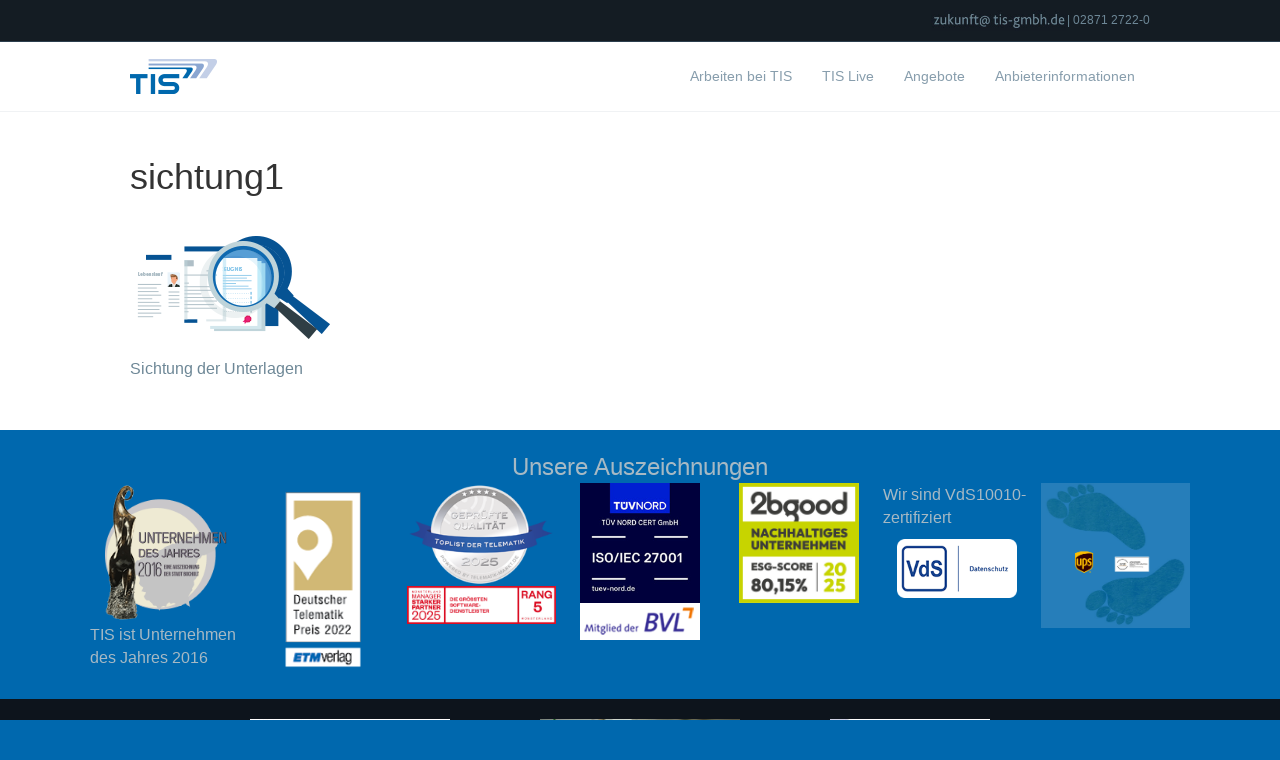

--- FILE ---
content_type: text/html; charset=UTF-8
request_url: https://www.arbeiten-bei-tis.de/bewerben/sichtung1/
body_size: 18890
content:
<!DOCTYPE html>
<html lang="de">
<head><meta charset="UTF-8" /><script>if(navigator.userAgent.match(/MSIE|Internet Explorer/i)||navigator.userAgent.match(/Trident\/7\..*?rv:11/i)){var href=document.location.href;if(!href.match(/[?&]nowprocket/)){if(href.indexOf("?")==-1){if(href.indexOf("#")==-1){document.location.href=href+"?nowprocket=1"}else{document.location.href=href.replace("#","?nowprocket=1#")}}else{if(href.indexOf("#")==-1){document.location.href=href+"&nowprocket=1"}else{document.location.href=href.replace("#","&nowprocket=1#")}}}}</script><script>(()=>{class RocketLazyLoadScripts{constructor(){this.v="2.0.4",this.userEvents=["keydown","keyup","mousedown","mouseup","mousemove","mouseover","mouseout","touchmove","touchstart","touchend","touchcancel","wheel","click","dblclick","input"],this.attributeEvents=["onblur","onclick","oncontextmenu","ondblclick","onfocus","onmousedown","onmouseenter","onmouseleave","onmousemove","onmouseout","onmouseover","onmouseup","onmousewheel","onscroll","onsubmit"]}async t(){this.i(),this.o(),/iP(ad|hone)/.test(navigator.userAgent)&&this.h(),this.u(),this.l(this),this.m(),this.k(this),this.p(this),this._(),await Promise.all([this.R(),this.L()]),this.lastBreath=Date.now(),this.S(this),this.P(),this.D(),this.O(),this.M(),await this.C(this.delayedScripts.normal),await this.C(this.delayedScripts.defer),await this.C(this.delayedScripts.async),await this.T(),await this.F(),await this.j(),await this.A(),window.dispatchEvent(new Event("rocket-allScriptsLoaded")),this.everythingLoaded=!0,this.lastTouchEnd&&await new Promise(t=>setTimeout(t,500-Date.now()+this.lastTouchEnd)),this.I(),this.H(),this.U(),this.W()}i(){this.CSPIssue=sessionStorage.getItem("rocketCSPIssue"),document.addEventListener("securitypolicyviolation",t=>{this.CSPIssue||"script-src-elem"!==t.violatedDirective||"data"!==t.blockedURI||(this.CSPIssue=!0,sessionStorage.setItem("rocketCSPIssue",!0))},{isRocket:!0})}o(){window.addEventListener("pageshow",t=>{this.persisted=t.persisted,this.realWindowLoadedFired=!0},{isRocket:!0}),window.addEventListener("pagehide",()=>{this.onFirstUserAction=null},{isRocket:!0})}h(){let t;function e(e){t=e}window.addEventListener("touchstart",e,{isRocket:!0}),window.addEventListener("touchend",function i(o){o.changedTouches[0]&&t.changedTouches[0]&&Math.abs(o.changedTouches[0].pageX-t.changedTouches[0].pageX)<10&&Math.abs(o.changedTouches[0].pageY-t.changedTouches[0].pageY)<10&&o.timeStamp-t.timeStamp<200&&(window.removeEventListener("touchstart",e,{isRocket:!0}),window.removeEventListener("touchend",i,{isRocket:!0}),"INPUT"===o.target.tagName&&"text"===o.target.type||(o.target.dispatchEvent(new TouchEvent("touchend",{target:o.target,bubbles:!0})),o.target.dispatchEvent(new MouseEvent("mouseover",{target:o.target,bubbles:!0})),o.target.dispatchEvent(new PointerEvent("click",{target:o.target,bubbles:!0,cancelable:!0,detail:1,clientX:o.changedTouches[0].clientX,clientY:o.changedTouches[0].clientY})),event.preventDefault()))},{isRocket:!0})}q(t){this.userActionTriggered||("mousemove"!==t.type||this.firstMousemoveIgnored?"keyup"===t.type||"mouseover"===t.type||"mouseout"===t.type||(this.userActionTriggered=!0,this.onFirstUserAction&&this.onFirstUserAction()):this.firstMousemoveIgnored=!0),"click"===t.type&&t.preventDefault(),t.stopPropagation(),t.stopImmediatePropagation(),"touchstart"===this.lastEvent&&"touchend"===t.type&&(this.lastTouchEnd=Date.now()),"click"===t.type&&(this.lastTouchEnd=0),this.lastEvent=t.type,t.composedPath&&t.composedPath()[0].getRootNode()instanceof ShadowRoot&&(t.rocketTarget=t.composedPath()[0]),this.savedUserEvents.push(t)}u(){this.savedUserEvents=[],this.userEventHandler=this.q.bind(this),this.userEvents.forEach(t=>window.addEventListener(t,this.userEventHandler,{passive:!1,isRocket:!0})),document.addEventListener("visibilitychange",this.userEventHandler,{isRocket:!0})}U(){this.userEvents.forEach(t=>window.removeEventListener(t,this.userEventHandler,{passive:!1,isRocket:!0})),document.removeEventListener("visibilitychange",this.userEventHandler,{isRocket:!0}),this.savedUserEvents.forEach(t=>{(t.rocketTarget||t.target).dispatchEvent(new window[t.constructor.name](t.type,t))})}m(){const t="return false",e=Array.from(this.attributeEvents,t=>"data-rocket-"+t),i="["+this.attributeEvents.join("],[")+"]",o="[data-rocket-"+this.attributeEvents.join("],[data-rocket-")+"]",s=(e,i,o)=>{o&&o!==t&&(e.setAttribute("data-rocket-"+i,o),e["rocket"+i]=new Function("event",o),e.setAttribute(i,t))};new MutationObserver(t=>{for(const n of t)"attributes"===n.type&&(n.attributeName.startsWith("data-rocket-")||this.everythingLoaded?n.attributeName.startsWith("data-rocket-")&&this.everythingLoaded&&this.N(n.target,n.attributeName.substring(12)):s(n.target,n.attributeName,n.target.getAttribute(n.attributeName))),"childList"===n.type&&n.addedNodes.forEach(t=>{if(t.nodeType===Node.ELEMENT_NODE)if(this.everythingLoaded)for(const i of[t,...t.querySelectorAll(o)])for(const t of i.getAttributeNames())e.includes(t)&&this.N(i,t.substring(12));else for(const e of[t,...t.querySelectorAll(i)])for(const t of e.getAttributeNames())this.attributeEvents.includes(t)&&s(e,t,e.getAttribute(t))})}).observe(document,{subtree:!0,childList:!0,attributeFilter:[...this.attributeEvents,...e]})}I(){this.attributeEvents.forEach(t=>{document.querySelectorAll("[data-rocket-"+t+"]").forEach(e=>{this.N(e,t)})})}N(t,e){const i=t.getAttribute("data-rocket-"+e);i&&(t.setAttribute(e,i),t.removeAttribute("data-rocket-"+e))}k(t){Object.defineProperty(HTMLElement.prototype,"onclick",{get(){return this.rocketonclick||null},set(e){this.rocketonclick=e,this.setAttribute(t.everythingLoaded?"onclick":"data-rocket-onclick","this.rocketonclick(event)")}})}S(t){function e(e,i){let o=e[i];e[i]=null,Object.defineProperty(e,i,{get:()=>o,set(s){t.everythingLoaded?o=s:e["rocket"+i]=o=s}})}e(document,"onreadystatechange"),e(window,"onload"),e(window,"onpageshow");try{Object.defineProperty(document,"readyState",{get:()=>t.rocketReadyState,set(e){t.rocketReadyState=e},configurable:!0}),document.readyState="loading"}catch(t){console.log("WPRocket DJE readyState conflict, bypassing")}}l(t){this.originalAddEventListener=EventTarget.prototype.addEventListener,this.originalRemoveEventListener=EventTarget.prototype.removeEventListener,this.savedEventListeners=[],EventTarget.prototype.addEventListener=function(e,i,o){o&&o.isRocket||!t.B(e,this)&&!t.userEvents.includes(e)||t.B(e,this)&&!t.userActionTriggered||e.startsWith("rocket-")||t.everythingLoaded?t.originalAddEventListener.call(this,e,i,o):(t.savedEventListeners.push({target:this,remove:!1,type:e,func:i,options:o}),"mouseenter"!==e&&"mouseleave"!==e||t.originalAddEventListener.call(this,e,t.savedUserEvents.push,o))},EventTarget.prototype.removeEventListener=function(e,i,o){o&&o.isRocket||!t.B(e,this)&&!t.userEvents.includes(e)||t.B(e,this)&&!t.userActionTriggered||e.startsWith("rocket-")||t.everythingLoaded?t.originalRemoveEventListener.call(this,e,i,o):t.savedEventListeners.push({target:this,remove:!0,type:e,func:i,options:o})}}J(t,e){this.savedEventListeners=this.savedEventListeners.filter(i=>{let o=i.type,s=i.target||window;return e!==o||t!==s||(this.B(o,s)&&(i.type="rocket-"+o),this.$(i),!1)})}H(){EventTarget.prototype.addEventListener=this.originalAddEventListener,EventTarget.prototype.removeEventListener=this.originalRemoveEventListener,this.savedEventListeners.forEach(t=>this.$(t))}$(t){t.remove?this.originalRemoveEventListener.call(t.target,t.type,t.func,t.options):this.originalAddEventListener.call(t.target,t.type,t.func,t.options)}p(t){let e;function i(e){return t.everythingLoaded?e:e.split(" ").map(t=>"load"===t||t.startsWith("load.")?"rocket-jquery-load":t).join(" ")}function o(o){function s(e){const s=o.fn[e];o.fn[e]=o.fn.init.prototype[e]=function(){return this[0]===window&&t.userActionTriggered&&("string"==typeof arguments[0]||arguments[0]instanceof String?arguments[0]=i(arguments[0]):"object"==typeof arguments[0]&&Object.keys(arguments[0]).forEach(t=>{const e=arguments[0][t];delete arguments[0][t],arguments[0][i(t)]=e})),s.apply(this,arguments),this}}if(o&&o.fn&&!t.allJQueries.includes(o)){const e={DOMContentLoaded:[],"rocket-DOMContentLoaded":[]};for(const t in e)document.addEventListener(t,()=>{e[t].forEach(t=>t())},{isRocket:!0});o.fn.ready=o.fn.init.prototype.ready=function(i){function s(){parseInt(o.fn.jquery)>2?setTimeout(()=>i.bind(document)(o)):i.bind(document)(o)}return"function"==typeof i&&(t.realDomReadyFired?!t.userActionTriggered||t.fauxDomReadyFired?s():e["rocket-DOMContentLoaded"].push(s):e.DOMContentLoaded.push(s)),o([])},s("on"),s("one"),s("off"),t.allJQueries.push(o)}e=o}t.allJQueries=[],o(window.jQuery),Object.defineProperty(window,"jQuery",{get:()=>e,set(t){o(t)}})}P(){const t=new Map;document.write=document.writeln=function(e){const i=document.currentScript,o=document.createRange(),s=i.parentElement;let n=t.get(i);void 0===n&&(n=i.nextSibling,t.set(i,n));const c=document.createDocumentFragment();o.setStart(c,0),c.appendChild(o.createContextualFragment(e)),s.insertBefore(c,n)}}async R(){return new Promise(t=>{this.userActionTriggered?t():this.onFirstUserAction=t})}async L(){return new Promise(t=>{document.addEventListener("DOMContentLoaded",()=>{this.realDomReadyFired=!0,t()},{isRocket:!0})})}async j(){return this.realWindowLoadedFired?Promise.resolve():new Promise(t=>{window.addEventListener("load",t,{isRocket:!0})})}M(){this.pendingScripts=[];this.scriptsMutationObserver=new MutationObserver(t=>{for(const e of t)e.addedNodes.forEach(t=>{"SCRIPT"!==t.tagName||t.noModule||t.isWPRocket||this.pendingScripts.push({script:t,promise:new Promise(e=>{const i=()=>{const i=this.pendingScripts.findIndex(e=>e.script===t);i>=0&&this.pendingScripts.splice(i,1),e()};t.addEventListener("load",i,{isRocket:!0}),t.addEventListener("error",i,{isRocket:!0}),setTimeout(i,1e3)})})})}),this.scriptsMutationObserver.observe(document,{childList:!0,subtree:!0})}async F(){await this.X(),this.pendingScripts.length?(await this.pendingScripts[0].promise,await this.F()):this.scriptsMutationObserver.disconnect()}D(){this.delayedScripts={normal:[],async:[],defer:[]},document.querySelectorAll("script[type$=rocketlazyloadscript]").forEach(t=>{t.hasAttribute("data-rocket-src")?t.hasAttribute("async")&&!1!==t.async?this.delayedScripts.async.push(t):t.hasAttribute("defer")&&!1!==t.defer||"module"===t.getAttribute("data-rocket-type")?this.delayedScripts.defer.push(t):this.delayedScripts.normal.push(t):this.delayedScripts.normal.push(t)})}async _(){await this.L();let t=[];document.querySelectorAll("script[type$=rocketlazyloadscript][data-rocket-src]").forEach(e=>{let i=e.getAttribute("data-rocket-src");if(i&&!i.startsWith("data:")){i.startsWith("//")&&(i=location.protocol+i);try{const o=new URL(i).origin;o!==location.origin&&t.push({src:o,crossOrigin:e.crossOrigin||"module"===e.getAttribute("data-rocket-type")})}catch(t){}}}),t=[...new Map(t.map(t=>[JSON.stringify(t),t])).values()],this.Y(t,"preconnect")}async G(t){if(await this.K(),!0!==t.noModule||!("noModule"in HTMLScriptElement.prototype))return new Promise(e=>{let i;function o(){(i||t).setAttribute("data-rocket-status","executed"),e()}try{if(navigator.userAgent.includes("Firefox/")||""===navigator.vendor||this.CSPIssue)i=document.createElement("script"),[...t.attributes].forEach(t=>{let e=t.nodeName;"type"!==e&&("data-rocket-type"===e&&(e="type"),"data-rocket-src"===e&&(e="src"),i.setAttribute(e,t.nodeValue))}),t.text&&(i.text=t.text),t.nonce&&(i.nonce=t.nonce),i.hasAttribute("src")?(i.addEventListener("load",o,{isRocket:!0}),i.addEventListener("error",()=>{i.setAttribute("data-rocket-status","failed-network"),e()},{isRocket:!0}),setTimeout(()=>{i.isConnected||e()},1)):(i.text=t.text,o()),i.isWPRocket=!0,t.parentNode.replaceChild(i,t);else{const i=t.getAttribute("data-rocket-type"),s=t.getAttribute("data-rocket-src");i?(t.type=i,t.removeAttribute("data-rocket-type")):t.removeAttribute("type"),t.addEventListener("load",o,{isRocket:!0}),t.addEventListener("error",i=>{this.CSPIssue&&i.target.src.startsWith("data:")?(console.log("WPRocket: CSP fallback activated"),t.removeAttribute("src"),this.G(t).then(e)):(t.setAttribute("data-rocket-status","failed-network"),e())},{isRocket:!0}),s?(t.fetchPriority="high",t.removeAttribute("data-rocket-src"),t.src=s):t.src="data:text/javascript;base64,"+window.btoa(unescape(encodeURIComponent(t.text)))}}catch(i){t.setAttribute("data-rocket-status","failed-transform"),e()}});t.setAttribute("data-rocket-status","skipped")}async C(t){const e=t.shift();return e?(e.isConnected&&await this.G(e),this.C(t)):Promise.resolve()}O(){this.Y([...this.delayedScripts.normal,...this.delayedScripts.defer,...this.delayedScripts.async],"preload")}Y(t,e){this.trash=this.trash||[];let i=!0;var o=document.createDocumentFragment();t.forEach(t=>{const s=t.getAttribute&&t.getAttribute("data-rocket-src")||t.src;if(s&&!s.startsWith("data:")){const n=document.createElement("link");n.href=s,n.rel=e,"preconnect"!==e&&(n.as="script",n.fetchPriority=i?"high":"low"),t.getAttribute&&"module"===t.getAttribute("data-rocket-type")&&(n.crossOrigin=!0),t.crossOrigin&&(n.crossOrigin=t.crossOrigin),t.integrity&&(n.integrity=t.integrity),t.nonce&&(n.nonce=t.nonce),o.appendChild(n),this.trash.push(n),i=!1}}),document.head.appendChild(o)}W(){this.trash.forEach(t=>t.remove())}async T(){try{document.readyState="interactive"}catch(t){}this.fauxDomReadyFired=!0;try{await this.K(),this.J(document,"readystatechange"),document.dispatchEvent(new Event("rocket-readystatechange")),await this.K(),document.rocketonreadystatechange&&document.rocketonreadystatechange(),await this.K(),this.J(document,"DOMContentLoaded"),document.dispatchEvent(new Event("rocket-DOMContentLoaded")),await this.K(),this.J(window,"DOMContentLoaded"),window.dispatchEvent(new Event("rocket-DOMContentLoaded"))}catch(t){console.error(t)}}async A(){try{document.readyState="complete"}catch(t){}try{await this.K(),this.J(document,"readystatechange"),document.dispatchEvent(new Event("rocket-readystatechange")),await this.K(),document.rocketonreadystatechange&&document.rocketonreadystatechange(),await this.K(),this.J(window,"load"),window.dispatchEvent(new Event("rocket-load")),await this.K(),window.rocketonload&&window.rocketonload(),await this.K(),this.allJQueries.forEach(t=>t(window).trigger("rocket-jquery-load")),await this.K(),this.J(window,"pageshow");const t=new Event("rocket-pageshow");t.persisted=this.persisted,window.dispatchEvent(t),await this.K(),window.rocketonpageshow&&window.rocketonpageshow({persisted:this.persisted})}catch(t){console.error(t)}}async K(){Date.now()-this.lastBreath>45&&(await this.X(),this.lastBreath=Date.now())}async X(){return document.hidden?new Promise(t=>setTimeout(t)):new Promise(t=>requestAnimationFrame(t))}B(t,e){return e===document&&"readystatechange"===t||(e===document&&"DOMContentLoaded"===t||(e===window&&"DOMContentLoaded"===t||(e===window&&"load"===t||e===window&&"pageshow"===t)))}static run(){(new RocketLazyLoadScripts).t()}}RocketLazyLoadScripts.run()})();</script>

<meta name='viewport' content='width=device-width, initial-scale=1.0' />
<meta http-equiv='X-UA-Compatible' content='IE=edge' />
<link rel="profile" href="https://gmpg.org/xfn/11" />
<meta name='robots' content='index, follow, max-image-preview:large, max-snippet:-1, max-video-preview:-1' />
	<style>img:is([sizes="auto" i], [sizes^="auto," i]) { contain-intrinsic-size: 3000px 1500px }</style>
	
	<!-- This site is optimized with the Yoast SEO plugin v26.6 - https://yoast.com/wordpress/plugins/seo/ -->
	<title>sichtung1 - TIS GmbH</title>
	<link rel="canonical" href="https://www.arbeiten-bei-tis.de/bewerben/sichtung1/" />
	<meta property="og:locale" content="de_DE" />
	<meta property="og:type" content="article" />
	<meta property="og:title" content="sichtung1 - TIS GmbH" />
	<meta property="og:description" content="Sichtung der Unterlagen" />
	<meta property="og:url" content="https://www.arbeiten-bei-tis.de/bewerben/sichtung1/" />
	<meta property="og:site_name" content="TIS GmbH" />
	<meta property="article:modified_time" content="2020-11-05T16:13:05+00:00" />
	<meta property="og:image" content="https://www.arbeiten-bei-tis.de/bewerben/sichtung1" />
	<meta property="og:image:width" content="200" />
	<meta property="og:image:height" content="120" />
	<meta property="og:image:type" content="image/png" />
	<meta name="twitter:card" content="summary_large_image" />
	<script type="application/ld+json" class="yoast-schema-graph">{"@context":"https://schema.org","@graph":[{"@type":"WebPage","@id":"https://www.arbeiten-bei-tis.de/bewerben/sichtung1/","url":"https://www.arbeiten-bei-tis.de/bewerben/sichtung1/","name":"sichtung1 - TIS GmbH","isPartOf":{"@id":"https://www.arbeiten-bei-tis.de/#website"},"primaryImageOfPage":{"@id":"https://www.arbeiten-bei-tis.de/bewerben/sichtung1/#primaryimage"},"image":{"@id":"https://www.arbeiten-bei-tis.de/bewerben/sichtung1/#primaryimage"},"thumbnailUrl":"https://www.arbeiten-bei-tis.de/wp-content/uploads/2019/07/sichtung1.png","datePublished":"2019-07-16T17:17:12+00:00","dateModified":"2020-11-05T16:13:05+00:00","breadcrumb":{"@id":"https://www.arbeiten-bei-tis.de/bewerben/sichtung1/#breadcrumb"},"inLanguage":"de","potentialAction":[{"@type":"ReadAction","target":["https://www.arbeiten-bei-tis.de/bewerben/sichtung1/"]}]},{"@type":"ImageObject","inLanguage":"de","@id":"https://www.arbeiten-bei-tis.de/bewerben/sichtung1/#primaryimage","url":"https://www.arbeiten-bei-tis.de/wp-content/uploads/2019/07/sichtung1.png","contentUrl":"https://www.arbeiten-bei-tis.de/wp-content/uploads/2019/07/sichtung1.png","width":200,"height":120,"caption":"Sichtung der Unterlagen"},{"@type":"BreadcrumbList","@id":"https://www.arbeiten-bei-tis.de/bewerben/sichtung1/#breadcrumb","itemListElement":[{"@type":"ListItem","position":1,"name":"Home","item":"https://www.arbeiten-bei-tis.de/"},{"@type":"ListItem","position":2,"name":"Bewerben","item":"https://www.arbeiten-bei-tis.de/bewerben/"},{"@type":"ListItem","position":3,"name":"sichtung1"}]},{"@type":"WebSite","@id":"https://www.arbeiten-bei-tis.de/#website","url":"https://www.arbeiten-bei-tis.de/","name":"TIS GmbH","description":"Telematikanbieter aus Bocholt","potentialAction":[{"@type":"SearchAction","target":{"@type":"EntryPoint","urlTemplate":"https://www.arbeiten-bei-tis.de/?s={search_term_string}"},"query-input":{"@type":"PropertyValueSpecification","valueRequired":true,"valueName":"search_term_string"}}],"inLanguage":"de"}]}</script>
	<!-- / Yoast SEO plugin. -->


<link rel="alternate" type="application/rss+xml" title="TIS GmbH &raquo; Feed" href="https://www.arbeiten-bei-tis.de/feed/" />
<link rel="alternate" type="application/rss+xml" title="TIS GmbH &raquo; Kommentar-Feed" href="https://www.arbeiten-bei-tis.de/comments/feed/" />
<link rel='stylesheet' id='wp-block-library-css' href='https://www.arbeiten-bei-tis.de/wp-includes/css/dist/block-library/style.min.css?ver=6.8.3' media='all' />
<style id='wp-block-library-theme-inline-css'>
.wp-block-audio :where(figcaption){color:#555;font-size:13px;text-align:center}.is-dark-theme .wp-block-audio :where(figcaption){color:#ffffffa6}.wp-block-audio{margin:0 0 1em}.wp-block-code{border:1px solid #ccc;border-radius:4px;font-family:Menlo,Consolas,monaco,monospace;padding:.8em 1em}.wp-block-embed :where(figcaption){color:#555;font-size:13px;text-align:center}.is-dark-theme .wp-block-embed :where(figcaption){color:#ffffffa6}.wp-block-embed{margin:0 0 1em}.blocks-gallery-caption{color:#555;font-size:13px;text-align:center}.is-dark-theme .blocks-gallery-caption{color:#ffffffa6}:root :where(.wp-block-image figcaption){color:#555;font-size:13px;text-align:center}.is-dark-theme :root :where(.wp-block-image figcaption){color:#ffffffa6}.wp-block-image{margin:0 0 1em}.wp-block-pullquote{border-bottom:4px solid;border-top:4px solid;color:currentColor;margin-bottom:1.75em}.wp-block-pullquote cite,.wp-block-pullquote footer,.wp-block-pullquote__citation{color:currentColor;font-size:.8125em;font-style:normal;text-transform:uppercase}.wp-block-quote{border-left:.25em solid;margin:0 0 1.75em;padding-left:1em}.wp-block-quote cite,.wp-block-quote footer{color:currentColor;font-size:.8125em;font-style:normal;position:relative}.wp-block-quote:where(.has-text-align-right){border-left:none;border-right:.25em solid;padding-left:0;padding-right:1em}.wp-block-quote:where(.has-text-align-center){border:none;padding-left:0}.wp-block-quote.is-large,.wp-block-quote.is-style-large,.wp-block-quote:where(.is-style-plain){border:none}.wp-block-search .wp-block-search__label{font-weight:700}.wp-block-search__button{border:1px solid #ccc;padding:.375em .625em}:where(.wp-block-group.has-background){padding:1.25em 2.375em}.wp-block-separator.has-css-opacity{opacity:.4}.wp-block-separator{border:none;border-bottom:2px solid;margin-left:auto;margin-right:auto}.wp-block-separator.has-alpha-channel-opacity{opacity:1}.wp-block-separator:not(.is-style-wide):not(.is-style-dots){width:100px}.wp-block-separator.has-background:not(.is-style-dots){border-bottom:none;height:1px}.wp-block-separator.has-background:not(.is-style-wide):not(.is-style-dots){height:2px}.wp-block-table{margin:0 0 1em}.wp-block-table td,.wp-block-table th{word-break:normal}.wp-block-table :where(figcaption){color:#555;font-size:13px;text-align:center}.is-dark-theme .wp-block-table :where(figcaption){color:#ffffffa6}.wp-block-video :where(figcaption){color:#555;font-size:13px;text-align:center}.is-dark-theme .wp-block-video :where(figcaption){color:#ffffffa6}.wp-block-video{margin:0 0 1em}:root :where(.wp-block-template-part.has-background){margin-bottom:0;margin-top:0;padding:1.25em 2.375em}
</style>
<style id='classic-theme-styles-inline-css'>
/*! This file is auto-generated */
.wp-block-button__link{color:#fff;background-color:#32373c;border-radius:9999px;box-shadow:none;text-decoration:none;padding:calc(.667em + 2px) calc(1.333em + 2px);font-size:1.125em}.wp-block-file__button{background:#32373c;color:#fff;text-decoration:none}
</style>
<style id='global-styles-inline-css'>
:root{--wp--preset--aspect-ratio--square: 1;--wp--preset--aspect-ratio--4-3: 4/3;--wp--preset--aspect-ratio--3-4: 3/4;--wp--preset--aspect-ratio--3-2: 3/2;--wp--preset--aspect-ratio--2-3: 2/3;--wp--preset--aspect-ratio--16-9: 16/9;--wp--preset--aspect-ratio--9-16: 9/16;--wp--preset--color--black: #000000;--wp--preset--color--cyan-bluish-gray: #abb8c3;--wp--preset--color--white: #ffffff;--wp--preset--color--pale-pink: #f78da7;--wp--preset--color--vivid-red: #cf2e2e;--wp--preset--color--luminous-vivid-orange: #ff6900;--wp--preset--color--luminous-vivid-amber: #fcb900;--wp--preset--color--light-green-cyan: #7bdcb5;--wp--preset--color--vivid-green-cyan: #00d084;--wp--preset--color--pale-cyan-blue: #8ed1fc;--wp--preset--color--vivid-cyan-blue: #0693e3;--wp--preset--color--vivid-purple: #9b51e0;--wp--preset--color--fl-heading-text: #333333;--wp--preset--color--fl-body-bg: #0068ae;--wp--preset--color--fl-body-text: #6d8796;--wp--preset--color--fl-accent: #428bca;--wp--preset--color--fl-accent-hover: #428bca;--wp--preset--color--fl-topbar-bg: #141c23;--wp--preset--color--fl-topbar-text: #6d8796;--wp--preset--color--fl-topbar-link: #428bca;--wp--preset--color--fl-topbar-hover: #428bca;--wp--preset--color--fl-header-bg: #ffffff;--wp--preset--color--fl-header-text: #889ead;--wp--preset--color--fl-header-link: #889ead;--wp--preset--color--fl-header-hover: #428bca;--wp--preset--color--fl-nav-bg: #ffffff;--wp--preset--color--fl-nav-link: #808080;--wp--preset--color--fl-nav-hover: #428bca;--wp--preset--color--fl-content-bg: #ffffff;--wp--preset--color--fl-footer-widgets-bg: #141c23;--wp--preset--color--fl-footer-widgets-text: #889ead;--wp--preset--color--fl-footer-widgets-link: #428bca;--wp--preset--color--fl-footer-widgets-hover: #428bca;--wp--preset--color--fl-footer-bg: #141c23;--wp--preset--color--fl-footer-text: #889ead;--wp--preset--color--fl-footer-link: #428bca;--wp--preset--color--fl-footer-hover: #428bca;--wp--preset--gradient--vivid-cyan-blue-to-vivid-purple: linear-gradient(135deg,rgba(6,147,227,1) 0%,rgb(155,81,224) 100%);--wp--preset--gradient--light-green-cyan-to-vivid-green-cyan: linear-gradient(135deg,rgb(122,220,180) 0%,rgb(0,208,130) 100%);--wp--preset--gradient--luminous-vivid-amber-to-luminous-vivid-orange: linear-gradient(135deg,rgba(252,185,0,1) 0%,rgba(255,105,0,1) 100%);--wp--preset--gradient--luminous-vivid-orange-to-vivid-red: linear-gradient(135deg,rgba(255,105,0,1) 0%,rgb(207,46,46) 100%);--wp--preset--gradient--very-light-gray-to-cyan-bluish-gray: linear-gradient(135deg,rgb(238,238,238) 0%,rgb(169,184,195) 100%);--wp--preset--gradient--cool-to-warm-spectrum: linear-gradient(135deg,rgb(74,234,220) 0%,rgb(151,120,209) 20%,rgb(207,42,186) 40%,rgb(238,44,130) 60%,rgb(251,105,98) 80%,rgb(254,248,76) 100%);--wp--preset--gradient--blush-light-purple: linear-gradient(135deg,rgb(255,206,236) 0%,rgb(152,150,240) 100%);--wp--preset--gradient--blush-bordeaux: linear-gradient(135deg,rgb(254,205,165) 0%,rgb(254,45,45) 50%,rgb(107,0,62) 100%);--wp--preset--gradient--luminous-dusk: linear-gradient(135deg,rgb(255,203,112) 0%,rgb(199,81,192) 50%,rgb(65,88,208) 100%);--wp--preset--gradient--pale-ocean: linear-gradient(135deg,rgb(255,245,203) 0%,rgb(182,227,212) 50%,rgb(51,167,181) 100%);--wp--preset--gradient--electric-grass: linear-gradient(135deg,rgb(202,248,128) 0%,rgb(113,206,126) 100%);--wp--preset--gradient--midnight: linear-gradient(135deg,rgb(2,3,129) 0%,rgb(40,116,252) 100%);--wp--preset--font-size--small: 13px;--wp--preset--font-size--medium: 20px;--wp--preset--font-size--large: 36px;--wp--preset--font-size--x-large: 42px;--wp--preset--spacing--20: 0.44rem;--wp--preset--spacing--30: 0.67rem;--wp--preset--spacing--40: 1rem;--wp--preset--spacing--50: 1.5rem;--wp--preset--spacing--60: 2.25rem;--wp--preset--spacing--70: 3.38rem;--wp--preset--spacing--80: 5.06rem;--wp--preset--shadow--natural: 6px 6px 9px rgba(0, 0, 0, 0.2);--wp--preset--shadow--deep: 12px 12px 50px rgba(0, 0, 0, 0.4);--wp--preset--shadow--sharp: 6px 6px 0px rgba(0, 0, 0, 0.2);--wp--preset--shadow--outlined: 6px 6px 0px -3px rgba(255, 255, 255, 1), 6px 6px rgba(0, 0, 0, 1);--wp--preset--shadow--crisp: 6px 6px 0px rgba(0, 0, 0, 1);}:where(.is-layout-flex){gap: 0.5em;}:where(.is-layout-grid){gap: 0.5em;}body .is-layout-flex{display: flex;}.is-layout-flex{flex-wrap: wrap;align-items: center;}.is-layout-flex > :is(*, div){margin: 0;}body .is-layout-grid{display: grid;}.is-layout-grid > :is(*, div){margin: 0;}:where(.wp-block-columns.is-layout-flex){gap: 2em;}:where(.wp-block-columns.is-layout-grid){gap: 2em;}:where(.wp-block-post-template.is-layout-flex){gap: 1.25em;}:where(.wp-block-post-template.is-layout-grid){gap: 1.25em;}.has-black-color{color: var(--wp--preset--color--black) !important;}.has-cyan-bluish-gray-color{color: var(--wp--preset--color--cyan-bluish-gray) !important;}.has-white-color{color: var(--wp--preset--color--white) !important;}.has-pale-pink-color{color: var(--wp--preset--color--pale-pink) !important;}.has-vivid-red-color{color: var(--wp--preset--color--vivid-red) !important;}.has-luminous-vivid-orange-color{color: var(--wp--preset--color--luminous-vivid-orange) !important;}.has-luminous-vivid-amber-color{color: var(--wp--preset--color--luminous-vivid-amber) !important;}.has-light-green-cyan-color{color: var(--wp--preset--color--light-green-cyan) !important;}.has-vivid-green-cyan-color{color: var(--wp--preset--color--vivid-green-cyan) !important;}.has-pale-cyan-blue-color{color: var(--wp--preset--color--pale-cyan-blue) !important;}.has-vivid-cyan-blue-color{color: var(--wp--preset--color--vivid-cyan-blue) !important;}.has-vivid-purple-color{color: var(--wp--preset--color--vivid-purple) !important;}.has-black-background-color{background-color: var(--wp--preset--color--black) !important;}.has-cyan-bluish-gray-background-color{background-color: var(--wp--preset--color--cyan-bluish-gray) !important;}.has-white-background-color{background-color: var(--wp--preset--color--white) !important;}.has-pale-pink-background-color{background-color: var(--wp--preset--color--pale-pink) !important;}.has-vivid-red-background-color{background-color: var(--wp--preset--color--vivid-red) !important;}.has-luminous-vivid-orange-background-color{background-color: var(--wp--preset--color--luminous-vivid-orange) !important;}.has-luminous-vivid-amber-background-color{background-color: var(--wp--preset--color--luminous-vivid-amber) !important;}.has-light-green-cyan-background-color{background-color: var(--wp--preset--color--light-green-cyan) !important;}.has-vivid-green-cyan-background-color{background-color: var(--wp--preset--color--vivid-green-cyan) !important;}.has-pale-cyan-blue-background-color{background-color: var(--wp--preset--color--pale-cyan-blue) !important;}.has-vivid-cyan-blue-background-color{background-color: var(--wp--preset--color--vivid-cyan-blue) !important;}.has-vivid-purple-background-color{background-color: var(--wp--preset--color--vivid-purple) !important;}.has-black-border-color{border-color: var(--wp--preset--color--black) !important;}.has-cyan-bluish-gray-border-color{border-color: var(--wp--preset--color--cyan-bluish-gray) !important;}.has-white-border-color{border-color: var(--wp--preset--color--white) !important;}.has-pale-pink-border-color{border-color: var(--wp--preset--color--pale-pink) !important;}.has-vivid-red-border-color{border-color: var(--wp--preset--color--vivid-red) !important;}.has-luminous-vivid-orange-border-color{border-color: var(--wp--preset--color--luminous-vivid-orange) !important;}.has-luminous-vivid-amber-border-color{border-color: var(--wp--preset--color--luminous-vivid-amber) !important;}.has-light-green-cyan-border-color{border-color: var(--wp--preset--color--light-green-cyan) !important;}.has-vivid-green-cyan-border-color{border-color: var(--wp--preset--color--vivid-green-cyan) !important;}.has-pale-cyan-blue-border-color{border-color: var(--wp--preset--color--pale-cyan-blue) !important;}.has-vivid-cyan-blue-border-color{border-color: var(--wp--preset--color--vivid-cyan-blue) !important;}.has-vivid-purple-border-color{border-color: var(--wp--preset--color--vivid-purple) !important;}.has-vivid-cyan-blue-to-vivid-purple-gradient-background{background: var(--wp--preset--gradient--vivid-cyan-blue-to-vivid-purple) !important;}.has-light-green-cyan-to-vivid-green-cyan-gradient-background{background: var(--wp--preset--gradient--light-green-cyan-to-vivid-green-cyan) !important;}.has-luminous-vivid-amber-to-luminous-vivid-orange-gradient-background{background: var(--wp--preset--gradient--luminous-vivid-amber-to-luminous-vivid-orange) !important;}.has-luminous-vivid-orange-to-vivid-red-gradient-background{background: var(--wp--preset--gradient--luminous-vivid-orange-to-vivid-red) !important;}.has-very-light-gray-to-cyan-bluish-gray-gradient-background{background: var(--wp--preset--gradient--very-light-gray-to-cyan-bluish-gray) !important;}.has-cool-to-warm-spectrum-gradient-background{background: var(--wp--preset--gradient--cool-to-warm-spectrum) !important;}.has-blush-light-purple-gradient-background{background: var(--wp--preset--gradient--blush-light-purple) !important;}.has-blush-bordeaux-gradient-background{background: var(--wp--preset--gradient--blush-bordeaux) !important;}.has-luminous-dusk-gradient-background{background: var(--wp--preset--gradient--luminous-dusk) !important;}.has-pale-ocean-gradient-background{background: var(--wp--preset--gradient--pale-ocean) !important;}.has-electric-grass-gradient-background{background: var(--wp--preset--gradient--electric-grass) !important;}.has-midnight-gradient-background{background: var(--wp--preset--gradient--midnight) !important;}.has-small-font-size{font-size: var(--wp--preset--font-size--small) !important;}.has-medium-font-size{font-size: var(--wp--preset--font-size--medium) !important;}.has-large-font-size{font-size: var(--wp--preset--font-size--large) !important;}.has-x-large-font-size{font-size: var(--wp--preset--font-size--x-large) !important;}
:where(.wp-block-post-template.is-layout-flex){gap: 1.25em;}:where(.wp-block-post-template.is-layout-grid){gap: 1.25em;}
:where(.wp-block-columns.is-layout-flex){gap: 2em;}:where(.wp-block-columns.is-layout-grid){gap: 2em;}
:root :where(.wp-block-pullquote){font-size: 1.5em;line-height: 1.6;}
</style>
<link data-minify="1" rel='stylesheet' id='fl-builder-layout-bundle-d148e52047538ac510d4aef41de7d9d8-css' href='https://www.arbeiten-bei-tis.de/wp-content/cache/min/1/wp-content/uploads/bb-plugin/cache/d148e52047538ac510d4aef41de7d9d8-layout-bundle.css?ver=1768473077' media='all' />
<link rel='stylesheet' id='jquery-magnificpopup-css' href='https://www.arbeiten-bei-tis.de/wp-content/plugins/bb-plugin/css/jquery.magnificpopup.min.css?ver=2.8.6.2' media='all' />
<link data-minify="1" rel='stylesheet' id='bootstrap-css' href='https://www.arbeiten-bei-tis.de/wp-content/cache/min/1/wp-content/themes/bb-theme/css/bootstrap.min.css?ver=1768473077' media='all' />
<link data-minify="1" rel='stylesheet' id='fl-automator-skin-css' href='https://www.arbeiten-bei-tis.de/wp-content/cache/min/1/wp-content/uploads/bb-theme/skin-681285b85767d.css?ver=1768473077' media='all' />
<script type="rocketlazyloadscript" data-rocket-src="https://www.arbeiten-bei-tis.de/wp-includes/js/jquery/jquery.min.js?ver=3.7.1" id="jquery-core-js"></script>
<script type="rocketlazyloadscript" data-rocket-src="https://www.arbeiten-bei-tis.de/wp-includes/js/jquery/jquery-migrate.min.js?ver=3.4.1" id="jquery-migrate-js" data-rocket-defer defer></script>
<link rel="https://api.w.org/" href="https://www.arbeiten-bei-tis.de/wp-json/" /><link rel="alternate" title="JSON" type="application/json" href="https://www.arbeiten-bei-tis.de/wp-json/wp/v2/media/1814" /><link rel="EditURI" type="application/rsd+xml" title="RSD" href="https://www.arbeiten-bei-tis.de/xmlrpc.php?rsd" />
<meta name="generator" content="WordPress 6.8.3" />
<link rel='shortlink' href='https://www.arbeiten-bei-tis.de/?p=1814' />
<link rel="alternate" title="oEmbed (JSON)" type="application/json+oembed" href="https://www.arbeiten-bei-tis.de/wp-json/oembed/1.0/embed?url=https%3A%2F%2Fwww.arbeiten-bei-tis.de%2Fbewerben%2Fsichtung1%2F" />
<link rel="alternate" title="oEmbed (XML)" type="text/xml+oembed" href="https://www.arbeiten-bei-tis.de/wp-json/oembed/1.0/embed?url=https%3A%2F%2Fwww.arbeiten-bei-tis.de%2Fbewerben%2Fsichtung1%2F&#038;format=xml" />

<style>.recentcomments a{display:inline !important;padding:0 !important;margin:0 !important;}</style><link rel="icon" href="https://www.arbeiten-bei-tis.de/wp-content/uploads/2018/05/cropped-arbeiten-bei-tis-favicon-1-32x32.gif" sizes="32x32" />
<link rel="icon" href="https://www.arbeiten-bei-tis.de/wp-content/uploads/2018/05/cropped-arbeiten-bei-tis-favicon-1-192x192.gif" sizes="192x192" />
<link rel="apple-touch-icon" href="https://www.arbeiten-bei-tis.de/wp-content/uploads/2018/05/cropped-arbeiten-bei-tis-favicon-1-180x180.gif" />
<meta name="msapplication-TileImage" content="https://www.arbeiten-bei-tis.de/wp-content/uploads/2018/05/cropped-arbeiten-bei-tis-favicon-1-270x270.gif" />
<noscript><style id="rocket-lazyload-nojs-css">.rll-youtube-player, [data-lazy-src]{display:none !important;}</style></noscript><meta name="generator" content="WP Rocket 3.20.3" data-wpr-features="wpr_delay_js wpr_defer_js wpr_minify_js wpr_lazyload_images wpr_lazyload_iframes wpr_minify_css wpr_preload_links" /></head>
<body class="attachment wp-singular attachment-template-default attachmentid-1814 attachment-png wp-theme-bb-theme wp-child-theme-bb-theme-child fl-builder-2-8-6-2 fl-themer-1-5-0-4 fl-theme-1-7-18 fl-theme-builder-part fl-theme-builder-part-unsere-auszeichnungen fl-framework-bootstrap fl-preset-default fl-full-width fl-scroll-to-top" itemscope="itemscope" itemtype="https://schema.org/WebPage">
<a aria-label="Zum Inhalt springen" class="fl-screen-reader-text" href="#fl-main-content">Zum Inhalt springen</a><div data-rocket-location-hash="d434d8484ca3c7ebe008e10ddf366009" class="fl-page">
	<header class="fl-page-header fl-page-header-fixed fl-page-nav-right fl-page-nav-toggle-button fl-page-nav-toggle-visible-mobile"  role="banner">
	<div data-rocket-location-hash="f81cbc702907074f809b643288143772" class="fl-page-header-wrap">
		<div class="fl-page-header-container container">
			<div class="fl-page-header-row row">
				<div class="col-sm-12 col-md-3 fl-page-logo-wrap">
					<div class="fl-page-header-logo">
						<a href="https://www.arbeiten-bei-tis.de/"><img class="fl-logo-img" loading="false" data-no-lazy="1"   itemscope itemtype="https://schema.org/ImageObject" src="https://www.arbeiten-bei-tis.de/wp-content/uploads/2017/04/tis-logo-top.png" data-retina="https://www.arbeiten-bei-tis.de/wp-content/uploads/2017/04/tis-logo-top.png" title="" width="88" data-width="88" height="35" data-height="35" alt="TIS GmbH" /><meta itemprop="name" content="TIS GmbH" /></a>
					</div>
				</div>
				<div class="col-sm-12 col-md-9 fl-page-fixed-nav-wrap">
					<div class="fl-page-nav-wrap">
						<nav class="fl-page-nav fl-nav navbar navbar-default navbar-expand-md" aria-label="Header Menü" role="navigation">
							<button type="button" class="navbar-toggle navbar-toggler" data-toggle="collapse" data-target=".fl-page-nav-collapse">
								<span>Menü</span>
							</button>
							<div class="fl-page-nav-collapse collapse navbar-collapse">
								<ul id="menu-top-menue-de" class="nav navbar-nav navbar-right menu fl-theme-menu"><li id="menu-item-200" class="menu-item menu-item-type-post_type menu-item-object-page menu-item-has-children menu-item-200 nav-item"><a href="https://www.arbeiten-bei-tis.de/gesundheit-und-familie/" class="nav-link">Arbeiten bei TIS</a><div class="fl-submenu-icon-wrap"><span class="fl-submenu-toggle-icon"></span></div>
<ul class="sub-menu">
	<li id="menu-item-524" class="menu-item menu-item-type-post_type menu-item-object-page menu-item-524 nav-item"><a href="https://www.arbeiten-bei-tis.de/unternehmenskultur/" class="nav-link">Unternehmenskultur</a></li>
	<li id="menu-item-230" class="menu-item menu-item-type-post_type menu-item-object-page menu-item-230 nav-item"><a href="https://www.arbeiten-bei-tis.de/standort-bocholt/" class="nav-link">Standort</a></li>
	<li id="menu-item-577" class="menu-item menu-item-type-post_type menu-item-object-page menu-item-577 nav-item"><a href="https://www.arbeiten-bei-tis.de/karriere/" class="nav-link">Karriere</a></li>
	<li id="menu-item-1081" class="menu-item menu-item-type-post_type menu-item-object-page menu-item-1081 nav-item"><a href="https://www.arbeiten-bei-tis.de/interview-mit-unseren-ausbildern-bei-tis/" class="nav-link">Unsere Ausbilder</a></li>
	<li id="menu-item-782" class="menu-item menu-item-type-post_type menu-item-object-page menu-item-782 nav-item"><a href="https://www.arbeiten-bei-tis.de/rundgang/" class="nav-link">360° Rundgang</a></li>
	<li id="menu-item-2282" class="menu-item menu-item-type-post_type menu-item-object-page menu-item-2282 nav-item"><a href="https://www.arbeiten-bei-tis.de/videos/" class="nav-link">Videos</a></li>
</ul>
</li>
<li id="menu-item-569" class="menu-item menu-item-type-post_type menu-item-object-page menu-item-has-children menu-item-569 nav-item"><a href="https://www.arbeiten-bei-tis.de/veranstaltungen-news-der-tis-gmbh/" class="nav-link">TIS Live</a><div class="fl-submenu-icon-wrap"><span class="fl-submenu-toggle-icon"></span></div>
<ul class="sub-menu">
	<li id="menu-item-836" class="menu-item menu-item-type-post_type menu-item-object-page menu-item-836 nav-item"><a href="https://www.arbeiten-bei-tis.de/veranstaltungen-news-der-tis-gmbh/" class="nav-link">Veranstaltungen der TIS GmbH</a></li>
	<li id="menu-item-835" class="menu-item menu-item-type-custom menu-item-object-custom menu-item-835 nav-item"><a href="https://www.arbeiten-bei-tis.de/veranstaltungen-news-der-tis-gmbh/#news" class="nav-link">Neues von TIS</a></li>
</ul>
</li>
<li id="menu-item-647" class="menu-item menu-item-type-post_type menu-item-object-page menu-item-has-children menu-item-647 nav-item"><a href="https://www.arbeiten-bei-tis.de/stellenanzeigen-ausbildungsplaetze/" class="nav-link">Angebote</a><div class="fl-submenu-icon-wrap"><span class="fl-submenu-toggle-icon"></span></div>
<ul class="sub-menu">
	<li id="menu-item-751" class="menu-item menu-item-type-custom menu-item-object-custom menu-item-751 nav-item"><a href="https://www.arbeiten-bei-tis.de/stellenanzeigen-ausbildungsplaetze/#ausbildung" class="nav-link">Ausbildungsplätze</a></li>
	<li id="menu-item-1080" class="menu-item menu-item-type-post_type menu-item-object-page menu-item-1080 nav-item"><a href="https://www.arbeiten-bei-tis.de/interview-mit-unseren-ausbildern-bei-tis/" class="nav-link">Unsere Ausbilder</a></li>
	<li id="menu-item-752" class="menu-item menu-item-type-custom menu-item-object-custom menu-item-752 nav-item"><a href="https://www.arbeiten-bei-tis.de/stellenanzeigen-ausbildungsplaetze/#stellenangebote" class="nav-link">Stellenangebote</a></li>
	<li id="menu-item-758" class="menu-item menu-item-type-custom menu-item-object-custom menu-item-758 nav-item"><a href="https://www.arbeiten-bei-tis.de/karriere/#praktika" class="nav-link">Praktika</a></li>
	<li id="menu-item-41503" class="menu-item menu-item-type-post_type menu-item-object-page menu-item-41503 nav-item"><a href="https://www.arbeiten-bei-tis.de/berufsfelderkundung/" class="nav-link">Berufsfelderkundung</a></li>
	<li id="menu-item-341" class="menu-item menu-item-type-post_type menu-item-object-page menu-item-341 nav-item"><a href="https://www.arbeiten-bei-tis.de/bewerben/" class="nav-link">Bewerben</a></li>
</ul>
</li>
<li id="menu-item-743" class="menu-item menu-item-type-post_type menu-item-object-page menu-item-has-children menu-item-743 nav-item"><a href="https://www.arbeiten-bei-tis.de/unternehmenskultur/" class="nav-link">Anbieterinformationen</a><div class="fl-submenu-icon-wrap"><span class="fl-submenu-toggle-icon"></span></div>
<ul class="sub-menu">
	<li id="menu-item-742" class="menu-item menu-item-type-post_type menu-item-object-page menu-item-742 nav-item"><a href="https://www.arbeiten-bei-tis.de/datenschutzhinweise/" class="nav-link">Datenschutzhinweise</a></li>
	<li id="menu-item-41449" class="menu-item menu-item-type-post_type menu-item-object-page menu-item-41449 nav-item"><a href="https://www.arbeiten-bei-tis.de/betroffeneninformationen/" class="nav-link">Betroffeneninformationen</a></li>
	<li id="menu-item-506" class="menu-item menu-item-type-post_type menu-item-object-page menu-item-506 nav-item"><a href="https://www.arbeiten-bei-tis.de/impressum/" class="nav-link">Impressum</a></li>
</ul>
</li>
</ul>							</div>
						</nav>
					</div>
				</div>
			</div>
		</div>
	</div>
</header><!-- .fl-page-header-fixed -->
<div data-rocket-location-hash="73c724aac727f8265ca32ef1a2ddcd5e" class="fl-page-bar">
	<div data-rocket-location-hash="e6360a8819f0c2396d2c8b64091accd2" class="fl-page-bar-container container">
		<div class="fl-page-bar-row row">
			<div class="col-sm-6 col-md-6 text-left clearfix"><div class="fl-page-bar-text fl-page-bar-text-1"></div></div>			<div class="col-sm-6 col-md-6 text-right clearfix"><div class="fl-page-bar-text fl-page-bar-text-2"><a href="https://www.arbeiten-bei-tis.de/redirect.php" target="_blank"><img src="data:image/svg+xml,%3Csvg%20xmlns='http://www.w3.org/2000/svg'%20viewBox='0%200%20136%200'%3E%3C/svg%3E" width="136" alt="Kontakt" data-lazy-src="https://www.arbeiten-bei-tis.de/wp-content/uploads/2024/03/kontakt.jpg"><noscript><img src="https://www.arbeiten-bei-tis.de/wp-content/uploads/2024/03/kontakt.jpg" width="136" alt="Kontakt"></noscript></a>| 02871 2722-0</div></div>		</div>
	</div>
</div><!-- .fl-page-bar -->
<header class="fl-page-header fl-page-header-primary fl-page-nav-right fl-page-nav-toggle-button fl-page-nav-toggle-visible-mobile" itemscope="itemscope" itemtype="https://schema.org/WPHeader"  role="banner">
	<div data-rocket-location-hash="d6765dc8804d538f048b5ff1dce7dba3" class="fl-page-header-wrap">
		<div class="fl-page-header-container container">
			<div class="fl-page-header-row row">
				<div class="col-sm-12 col-md-4 fl-page-header-logo-col">
					<div class="fl-page-header-logo" itemscope="itemscope" itemtype="https://schema.org/Organization">
						<a href="https://www.arbeiten-bei-tis.de/" itemprop="url"><img class="fl-logo-img" loading="false" data-no-lazy="1"   itemscope itemtype="https://schema.org/ImageObject" src="https://www.arbeiten-bei-tis.de/wp-content/uploads/2017/04/tis-logo-top.png" data-retina="https://www.arbeiten-bei-tis.de/wp-content/uploads/2017/04/tis-logo-top.png" title="" width="88" data-width="88" height="35" data-height="35" alt="TIS GmbH" /><meta itemprop="name" content="TIS GmbH" /></a>
											</div>
				</div>
				<div class="col-sm-12 col-md-8 fl-page-nav-col">
					<div class="fl-page-nav-wrap">
						<nav class="fl-page-nav fl-nav navbar navbar-default navbar-expand-md" aria-label="Header Menü" itemscope="itemscope" itemtype="https://schema.org/SiteNavigationElement" role="navigation">
							<button type="button" class="navbar-toggle navbar-toggler" data-toggle="collapse" data-target=".fl-page-nav-collapse">
								<span>Menü</span>
							</button>
							<div class="fl-page-nav-collapse collapse navbar-collapse">
								<ul id="menu-top-menue-de-1" class="nav navbar-nav navbar-right menu fl-theme-menu"><li class="menu-item menu-item-type-post_type menu-item-object-page menu-item-has-children menu-item-200 nav-item"><a href="https://www.arbeiten-bei-tis.de/gesundheit-und-familie/" class="nav-link">Arbeiten bei TIS</a><div class="fl-submenu-icon-wrap"><span class="fl-submenu-toggle-icon"></span></div>
<ul class="sub-menu">
	<li class="menu-item menu-item-type-post_type menu-item-object-page menu-item-524 nav-item"><a href="https://www.arbeiten-bei-tis.de/unternehmenskultur/" class="nav-link">Unternehmenskultur</a></li>
	<li class="menu-item menu-item-type-post_type menu-item-object-page menu-item-230 nav-item"><a href="https://www.arbeiten-bei-tis.de/standort-bocholt/" class="nav-link">Standort</a></li>
	<li class="menu-item menu-item-type-post_type menu-item-object-page menu-item-577 nav-item"><a href="https://www.arbeiten-bei-tis.de/karriere/" class="nav-link">Karriere</a></li>
	<li class="menu-item menu-item-type-post_type menu-item-object-page menu-item-1081 nav-item"><a href="https://www.arbeiten-bei-tis.de/interview-mit-unseren-ausbildern-bei-tis/" class="nav-link">Unsere Ausbilder</a></li>
	<li class="menu-item menu-item-type-post_type menu-item-object-page menu-item-782 nav-item"><a href="https://www.arbeiten-bei-tis.de/rundgang/" class="nav-link">360° Rundgang</a></li>
	<li class="menu-item menu-item-type-post_type menu-item-object-page menu-item-2282 nav-item"><a href="https://www.arbeiten-bei-tis.de/videos/" class="nav-link">Videos</a></li>
</ul>
</li>
<li class="menu-item menu-item-type-post_type menu-item-object-page menu-item-has-children menu-item-569 nav-item"><a href="https://www.arbeiten-bei-tis.de/veranstaltungen-news-der-tis-gmbh/" class="nav-link">TIS Live</a><div class="fl-submenu-icon-wrap"><span class="fl-submenu-toggle-icon"></span></div>
<ul class="sub-menu">
	<li class="menu-item menu-item-type-post_type menu-item-object-page menu-item-836 nav-item"><a href="https://www.arbeiten-bei-tis.de/veranstaltungen-news-der-tis-gmbh/" class="nav-link">Veranstaltungen der TIS GmbH</a></li>
	<li class="menu-item menu-item-type-custom menu-item-object-custom menu-item-835 nav-item"><a href="https://www.arbeiten-bei-tis.de/veranstaltungen-news-der-tis-gmbh/#news" class="nav-link">Neues von TIS</a></li>
</ul>
</li>
<li class="menu-item menu-item-type-post_type menu-item-object-page menu-item-has-children menu-item-647 nav-item"><a href="https://www.arbeiten-bei-tis.de/stellenanzeigen-ausbildungsplaetze/" class="nav-link">Angebote</a><div class="fl-submenu-icon-wrap"><span class="fl-submenu-toggle-icon"></span></div>
<ul class="sub-menu">
	<li class="menu-item menu-item-type-custom menu-item-object-custom menu-item-751 nav-item"><a href="https://www.arbeiten-bei-tis.de/stellenanzeigen-ausbildungsplaetze/#ausbildung" class="nav-link">Ausbildungsplätze</a></li>
	<li class="menu-item menu-item-type-post_type menu-item-object-page menu-item-1080 nav-item"><a href="https://www.arbeiten-bei-tis.de/interview-mit-unseren-ausbildern-bei-tis/" class="nav-link">Unsere Ausbilder</a></li>
	<li class="menu-item menu-item-type-custom menu-item-object-custom menu-item-752 nav-item"><a href="https://www.arbeiten-bei-tis.de/stellenanzeigen-ausbildungsplaetze/#stellenangebote" class="nav-link">Stellenangebote</a></li>
	<li class="menu-item menu-item-type-custom menu-item-object-custom menu-item-758 nav-item"><a href="https://www.arbeiten-bei-tis.de/karriere/#praktika" class="nav-link">Praktika</a></li>
	<li class="menu-item menu-item-type-post_type menu-item-object-page menu-item-41503 nav-item"><a href="https://www.arbeiten-bei-tis.de/berufsfelderkundung/" class="nav-link">Berufsfelderkundung</a></li>
	<li class="menu-item menu-item-type-post_type menu-item-object-page menu-item-341 nav-item"><a href="https://www.arbeiten-bei-tis.de/bewerben/" class="nav-link">Bewerben</a></li>
</ul>
</li>
<li class="menu-item menu-item-type-post_type menu-item-object-page menu-item-has-children menu-item-743 nav-item"><a href="https://www.arbeiten-bei-tis.de/unternehmenskultur/" class="nav-link">Anbieterinformationen</a><div class="fl-submenu-icon-wrap"><span class="fl-submenu-toggle-icon"></span></div>
<ul class="sub-menu">
	<li class="menu-item menu-item-type-post_type menu-item-object-page menu-item-742 nav-item"><a href="https://www.arbeiten-bei-tis.de/datenschutzhinweise/" class="nav-link">Datenschutzhinweise</a></li>
	<li class="menu-item menu-item-type-post_type menu-item-object-page menu-item-41449 nav-item"><a href="https://www.arbeiten-bei-tis.de/betroffeneninformationen/" class="nav-link">Betroffeneninformationen</a></li>
	<li class="menu-item menu-item-type-post_type menu-item-object-page menu-item-506 nav-item"><a href="https://www.arbeiten-bei-tis.de/impressum/" class="nav-link">Impressum</a></li>
</ul>
</li>
</ul>							</div>
						</nav>
					</div>
				</div>
			</div>
		</div>
	</div>
</header><!-- .fl-page-header -->
	<div data-rocket-location-hash="3a040ed7256eab4f7e27db3920cf7b49" id="fl-main-content" class="fl-page-content" itemprop="mainContentOfPage" role="main">

		
<div data-rocket-location-hash="5a262c60cd80e47663d85a4b4ddde5b5" class="fl-content-full container">
	<div class="row">
		<div class="fl-content col-md-12">
			<article class="fl-post post-1814 attachment type-attachment status-inherit hentry" id="fl-post-1814" itemscope="itemscope" itemtype="https://schema.org/CreativeWork">

		<header class="fl-post-header">
		<h1 class="fl-post-title" itemprop="headline">sichtung1</h1>
			</header><!-- .fl-post-header -->
			<div class="fl-post-content clearfix" itemprop="text">
		<p class="attachment"><a href='https://www.arbeiten-bei-tis.de/wp-content/uploads/2019/07/sichtung1.png'><img decoding="async" width="200" height="120" src="data:image/svg+xml,%3Csvg%20xmlns='http://www.w3.org/2000/svg'%20viewBox='0%200%20200%20120'%3E%3C/svg%3E" class="attachment-medium size-medium" alt="Sichtung der Unterlagen" data-lazy-src="https://www.arbeiten-bei-tis.de/wp-content/uploads/2019/07/sichtung1.png" /><noscript><img decoding="async" width="200" height="120" src="https://www.arbeiten-bei-tis.de/wp-content/uploads/2019/07/sichtung1.png" class="attachment-medium size-medium" alt="Sichtung der Unterlagen" /></noscript></a></p>
<p>Sichtung der Unterlagen</p>
	</div><!-- .fl-post-content -->
	
</article>

<!-- .fl-post -->
		</div>
	</div>
</div>


	</div><!-- .fl-page-content -->
	<div data-rocket-location-hash="5a8d0da1410d9704c2016cb995852611" class="fl-builder-content fl-builder-content-41416 fl-builder-global-templates-locked" data-post-id="41416" data-type="part"><div data-rocket-location-hash="31490b2376db6b7d74a7716dfe983914" class="fl-row fl-row-full-width fl-row-bg-none fl-node-p3vy9g8zqch0 fl-row-default-height fl-row-align-center" data-node="p3vy9g8zqch0">
	<div class="fl-row-content-wrap">
								<div class="fl-row-content fl-row-fixed-width fl-node-content">
		
<div class="fl-col-group fl-node-ho0kf7bsp3cj" data-node="ho0kf7bsp3cj">
			<div class="fl-col fl-node-kmw0ie9rfsl1 fl-col-bg-color" data-node="kmw0ie9rfsl1">
	<div class="fl-col-content fl-node-content"><div class="fl-module fl-module-heading fl-node-mf3zinqtgu6w" data-node="mf3zinqtgu6w">
	<div class="fl-module-content fl-node-content">
		<h3 class="fl-heading">
		<span class="fl-heading-text">Unsere Auszeichnungen</span>
	</h3>
	</div>
</div>
</div>
</div>
	</div>
<div  class="fl-module fl-module-box fl-node-ckjdwhvpiaqs" data-node="ckjdwhvpiaqs">
	<div  class="fl-module fl-module-box fl-node-nshk4m73pc18" data-node="nshk4m73pc18">
	<div class="fl-module fl-module-uabb-photo fl-node-ocesh2ib6kyj" data-node="ocesh2ib6kyj">
	<div class="fl-module-content fl-node-content">
		<div class="uabb-module-content uabb-photo
uabb-photo-align-center uabb-photo-mob-align-center" itemscope itemtype="https://schema.org/ImageObject">
	<div class="uabb-photo-content ">

				<img decoding="async" width="180" height="180" class="uabb-photo-img wp-image-748 size-full" src="data:image/svg+xml,%3Csvg%20xmlns='http://www.w3.org/2000/svg'%20viewBox='0%200%20180%20180'%3E%3C/svg%3E" alt="TIS GmbH ist Unternehmen des Jahres 2016" title="unternehmen-des-jahres-siegel" itemprop="image" data-lazy-srcset="https://www.arbeiten-bei-tis.de/wp-content/uploads/2018/06/unternehmen-des-jahres-siegel.png 180w, https://www.arbeiten-bei-tis.de/wp-content/uploads/2018/06/unternehmen-des-jahres-siegel-150x150.png 150w" data-lazy-sizes="(max-width: 180px) 100vw, 180px" data-lazy-src="https://www.arbeiten-bei-tis.de/wp-content/uploads/2018/06/unternehmen-des-jahres-siegel.png" /><noscript><img decoding="async" width="180" height="180" class="uabb-photo-img wp-image-748 size-full" src="https://www.arbeiten-bei-tis.de/wp-content/uploads/2018/06/unternehmen-des-jahres-siegel.png" alt="TIS GmbH ist Unternehmen des Jahres 2016" title="unternehmen-des-jahres-siegel" itemprop="image" srcset="https://www.arbeiten-bei-tis.de/wp-content/uploads/2018/06/unternehmen-des-jahres-siegel.png 180w, https://www.arbeiten-bei-tis.de/wp-content/uploads/2018/06/unternehmen-des-jahres-siegel-150x150.png 150w" sizes="(max-width: 180px) 100vw, 180px" /></noscript>

					</div>
	</div>
	</div>
</div>
<div class="fl-module fl-module-rich-text fl-node-3kjxn0pebow5" data-node="3kjxn0pebow5">
	<div class="fl-module-content fl-node-content">
		<div class="fl-rich-text">
	<p>TIS ist Unternehmen des Jahres 2016</p>
</div>
	</div>
</div>
</div>
<div  class="fl-module fl-module-box fl-node-vom6049ralew" data-node="vom6049ralew">
	<div class="fl-module fl-module-uabb-photo fl-node-sbry8po5u9jh" data-node="sbry8po5u9jh">
	<div class="fl-module-content fl-node-content">
		<div class="uabb-module-content uabb-photo
uabb-photo-align-center uabb-photo-mob-align-center" itemscope itemtype="https://schema.org/ImageObject">
	<div class="uabb-photo-content ">

				<img decoding="async" width="108" height="200" class="uabb-photo-img wp-image-40355 size-full" src="data:image/svg+xml,%3Csvg%20xmlns='http://www.w3.org/2000/svg'%20viewBox='0%200%20108%20200'%3E%3C/svg%3E" alt="Die TIS GmbH erhält den Deutschen Telematik Preis 2022" title="DTM_Gold_Logo_1_Platz_2022_Transport_TIS" itemprop="image"  data-lazy-src="https://www.arbeiten-bei-tis.de/wp-content/uploads/2021/12/DTM_Gold_Logo_1_Platz_2022_Transport_TIS.png" /><noscript><img decoding="async" width="108" height="200" class="uabb-photo-img wp-image-40355 size-full" src="https://www.arbeiten-bei-tis.de/wp-content/uploads/2021/12/DTM_Gold_Logo_1_Platz_2022_Transport_TIS.png" alt="Die TIS GmbH erhält den Deutschen Telematik Preis 2022" title="DTM_Gold_Logo_1_Platz_2022_Transport_TIS" itemprop="image"  /></noscript>

					</div>
	</div>
	</div>
</div>
</div>
<div  class="fl-module fl-module-box fl-node-g92pqxz7db3y" data-node="g92pqxz7db3y">
	<div class="fl-module fl-module-uabb-photo fl-node-x5mg1hn47yd8" data-node="x5mg1hn47yd8">
	<div class="fl-module-content fl-node-content">
		<div class="uabb-module-content uabb-photo
uabb-photo-align-center uabb-photo-mob-align-center" itemscope itemtype="https://schema.org/ImageObject">
	<div class="uabb-photo-content ">

				<a href="https://telematik-markt.de/telematik/pr%C3%BCfung-erfolgreich-bestanden-tis-gmbh-aus-bocholt-ist-neues-mitglied-der-toplist-der#.YlAmJMhByUl" target="_blank" rel="noopener" itemprop="url">
				<img decoding="async" width="200" height="139" class="uabb-photo-img wp-image-41415 size-full" src="data:image/svg+xml,%3Csvg%20xmlns='http://www.w3.org/2000/svg'%20viewBox='0%200%20200%20139'%3E%3C/svg%3E" alt="Siegel TOPLIST der Telematik 2025 | TIS GmbH" title="TIS-Siegel-TOPLIST-2025" itemprop="image"  data-lazy-src="https://www.arbeiten-bei-tis.de/wp-content/uploads/2025/02/TIS-Siegel-TOPLIST-2025.png" /><noscript><img decoding="async" width="200" height="139" class="uabb-photo-img wp-image-41415 size-full" src="https://www.arbeiten-bei-tis.de/wp-content/uploads/2025/02/TIS-Siegel-TOPLIST-2025.png" alt="Siegel TOPLIST der Telematik 2025 | TIS GmbH" title="TIS-Siegel-TOPLIST-2025" itemprop="image"  /></noscript>

						</a>
			</div>
	</div>
	</div>
</div>
<div class="fl-module fl-module-uabb-photo fl-node-jxg1r76byoth" data-node="jxg1r76byoth">
	<div class="fl-module-content fl-node-content">
		<div class="uabb-module-content uabb-photo
uabb-photo-align-center uabb-photo-mob-align-center" itemscope itemtype="https://schema.org/ImageObject">
	<div class="uabb-photo-content ">

				<a href="https://www.regiomanager.de/muensterland/unternehmen/tis-gmbh" target="_blank" rel="noopener" itemprop="url">
				<img decoding="async" width="709" height="180" class="uabb-photo-img wp-image-41467 size-full" src="data:image/svg+xml,%3Csvg%20xmlns='http://www.w3.org/2000/svg'%20viewBox='0%200%20709%20180'%3E%3C/svg%3E" alt="TIS ist Starker Partner | Münsterland Manager" title="2025-starker-partner-muensterland" itemprop="image" data-lazy-srcset="https://www.arbeiten-bei-tis.de/wp-content/uploads/2025/02/tis-gmbh-ist-starker-partner-muensterland.jpg 709w, https://www.arbeiten-bei-tis.de/wp-content/uploads/2025/02/tis-gmbh-ist-starker-partner-muensterland-300x76.jpg 300w" data-lazy-sizes="(max-width: 709px) 100vw, 709px" data-lazy-src="https://www.arbeiten-bei-tis.de/wp-content/uploads/2025/02/tis-gmbh-ist-starker-partner-muensterland.jpg" /><noscript><img decoding="async" width="709" height="180" class="uabb-photo-img wp-image-41467 size-full" src="https://www.arbeiten-bei-tis.de/wp-content/uploads/2025/02/tis-gmbh-ist-starker-partner-muensterland.jpg" alt="TIS ist Starker Partner | Münsterland Manager" title="2025-starker-partner-muensterland" itemprop="image" srcset="https://www.arbeiten-bei-tis.de/wp-content/uploads/2025/02/tis-gmbh-ist-starker-partner-muensterland.jpg 709w, https://www.arbeiten-bei-tis.de/wp-content/uploads/2025/02/tis-gmbh-ist-starker-partner-muensterland-300x76.jpg 300w" sizes="(max-width: 709px) 100vw, 709px" /></noscript>

						</a>
			</div>
	</div>
	</div>
</div>
</div>
<div  class="fl-module fl-module-box fl-node-7pqvstk54iao" data-node="7pqvstk54iao">
	<div class="fl-module fl-module-uabb-photo fl-node-hf4upq9y03dz" data-node="hf4upq9y03dz">
	<div class="fl-module-content fl-node-content">
		<div class="uabb-module-content uabb-photo
uabb-photo-align-center uabb-photo-mob-align-center" itemscope itemtype="https://schema.org/ImageObject">
	<div class="uabb-photo-content ">

				<img decoding="async" width="200" height="200" class="uabb-photo-img wp-image-41414 size-full" src="data:image/svg+xml,%3Csvg%20xmlns='http://www.w3.org/2000/svg'%20viewBox='0%200%20200%20200'%3E%3C/svg%3E" alt="TÜV Nord CERT | TIS GmbH" title="ISO-IEC-27001_en_regular-web" itemprop="image" data-lazy-srcset="https://www.arbeiten-bei-tis.de/wp-content/uploads/2025/02/ISO-IEC-27001_en_regular-web.jpg 200w, https://www.arbeiten-bei-tis.de/wp-content/uploads/2025/02/ISO-IEC-27001_en_regular-web-150x150.jpg 150w" data-lazy-sizes="(max-width: 200px) 100vw, 200px" data-lazy-src="https://www.arbeiten-bei-tis.de/wp-content/uploads/2025/02/ISO-IEC-27001_en_regular-web.jpg" /><noscript><img decoding="async" width="200" height="200" class="uabb-photo-img wp-image-41414 size-full" src="https://www.arbeiten-bei-tis.de/wp-content/uploads/2025/02/ISO-IEC-27001_en_regular-web.jpg" alt="TÜV Nord CERT | TIS GmbH" title="ISO-IEC-27001_en_regular-web" itemprop="image" srcset="https://www.arbeiten-bei-tis.de/wp-content/uploads/2025/02/ISO-IEC-27001_en_regular-web.jpg 200w, https://www.arbeiten-bei-tis.de/wp-content/uploads/2025/02/ISO-IEC-27001_en_regular-web-150x150.jpg 150w" sizes="(max-width: 200px) 100vw, 200px" /></noscript>

					</div>
	</div>
	</div>
</div>
<div class="fl-module fl-module-uabb-photo fl-node-fm5bgi8syw9a" data-node="fm5bgi8syw9a">
	<div class="fl-module-content fl-node-content">
		<div class="uabb-module-content uabb-photo
uabb-photo-align-center uabb-photo-mob-align-center" itemscope itemtype="https://schema.org/ImageObject">
	<div class="uabb-photo-content ">

				<a href="https://www.bvl.de/" target="_blank" rel="noopener" itemprop="url">
				<img decoding="async" width="140" height="43" class="uabb-photo-img wp-image-1728 size-full" src="data:image/svg+xml,%3Csvg%20xmlns='http://www.w3.org/2000/svg'%20viewBox='0%200%20140%2043'%3E%3C/svg%3E" alt="TIS GmbH ist Mitglied im BVL" title="BVL-mitglied" itemprop="image"  data-lazy-src="https://www.arbeiten-bei-tis.de/wp-content/uploads/2019/07/BVL-mitglied.gif" /><noscript><img decoding="async" width="140" height="43" class="uabb-photo-img wp-image-1728 size-full" src="https://www.arbeiten-bei-tis.de/wp-content/uploads/2019/07/BVL-mitglied.gif" alt="TIS GmbH ist Mitglied im BVL" title="BVL-mitglied" itemprop="image"  /></noscript>

						</a>
			</div>
	</div>
	</div>
</div>
</div>
<div  class="fl-module fl-module-box fl-node-lb37iyc8k5up" data-node="lb37iyc8k5up">
	<div class="fl-module fl-module-uabb-photo fl-node-gckewxis3z6l" data-node="gckewxis3z6l">
	<div class="fl-module-content fl-node-content">
		<div class="uabb-module-content uabb-photo
uabb-photo-align-center uabb-photo-mob-align-center" itemscope itemtype="https://schema.org/ImageObject">
	<div class="uabb-photo-content ">

				<img decoding="async" width="500" height="500" class="uabb-photo-img wp-image-41412 size-full" src="data:image/svg+xml,%3Csvg%20xmlns='http://www.w3.org/2000/svg'%20viewBox='0%200%20500%20500'%3E%3C/svg%3E" alt="2bgood Siegel | Nachhaltiges Unternehmen | TIS GmbH" title="2bgood-esg-siegel-2025-tis_web" itemprop="image" data-lazy-srcset="https://www.arbeiten-bei-tis.de/wp-content/uploads/2025/02/2bgood-esg-siegel-2025-tis_web.jpg 500w, https://www.arbeiten-bei-tis.de/wp-content/uploads/2025/02/2bgood-esg-siegel-2025-tis_web-300x300.jpg 300w, https://www.arbeiten-bei-tis.de/wp-content/uploads/2025/02/2bgood-esg-siegel-2025-tis_web-150x150.jpg 150w" data-lazy-sizes="(max-width: 500px) 100vw, 500px" data-lazy-src="https://www.arbeiten-bei-tis.de/wp-content/uploads/2025/02/2bgood-esg-siegel-2025-tis_web.jpg" /><noscript><img decoding="async" width="500" height="500" class="uabb-photo-img wp-image-41412 size-full" src="https://www.arbeiten-bei-tis.de/wp-content/uploads/2025/02/2bgood-esg-siegel-2025-tis_web.jpg" alt="2bgood Siegel | Nachhaltiges Unternehmen | TIS GmbH" title="2bgood-esg-siegel-2025-tis_web" itemprop="image" srcset="https://www.arbeiten-bei-tis.de/wp-content/uploads/2025/02/2bgood-esg-siegel-2025-tis_web.jpg 500w, https://www.arbeiten-bei-tis.de/wp-content/uploads/2025/02/2bgood-esg-siegel-2025-tis_web-300x300.jpg 300w, https://www.arbeiten-bei-tis.de/wp-content/uploads/2025/02/2bgood-esg-siegel-2025-tis_web-150x150.jpg 150w" sizes="(max-width: 500px) 100vw, 500px" /></noscript>

					</div>
	</div>
	</div>
</div>
</div>
<div  class="fl-module fl-module-box fl-node-fq05sbcmt4e8" data-node="fq05sbcmt4e8">
	<div class="fl-module fl-module-rich-text fl-node-vigqlz0acxns" data-node="vigqlz0acxns">
	<div class="fl-module-content fl-node-content">
		<div class="fl-rich-text">
	<p>Wir sind VdS10010-zertifiziert</p>
</div>
	</div>
</div>
<div class="fl-module fl-module-uabb-photo fl-node-h15wckjinvp2" data-node="h15wckjinvp2">
	<div class="fl-module-content fl-node-content">
		<div class="uabb-module-content uabb-photo
uabb-photo-align-center uabb-photo-mob-align-center" itemscope itemtype="https://schema.org/ImageObject">
	<div class="uabb-photo-content ">

				<img decoding="async" width="180" height="88" class="uabb-photo-img wp-image-2710 size-full" src="data:image/svg+xml,%3Csvg%20xmlns='http://www.w3.org/2000/svg'%20viewBox='0%200%20180%2088'%3E%3C/svg%3E" alt="vds-datenschutz-tis" title="vds-datenschutz-tis" itemprop="image"  data-lazy-src="https://www.arbeiten-bei-tis.de/wp-content/uploads/2021/05/vds-datenschutz-tis.png" /><noscript><img decoding="async" width="180" height="88" class="uabb-photo-img wp-image-2710 size-full" src="https://www.arbeiten-bei-tis.de/wp-content/uploads/2021/05/vds-datenschutz-tis.png" alt="vds-datenschutz-tis" title="vds-datenschutz-tis" itemprop="image"  /></noscript>

					</div>
	</div>
	</div>
</div>
</div>
<div  class="fl-module fl-module-box fl-node-2pez8mfhs1cy" data-node="2pez8mfhs1cy">
	<div class="fl-module fl-module-uabb-photo fl-node-gatsecbz3p5u" data-node="gatsecbz3p5u">
	<div class="fl-module-content fl-node-content">
		<div class="uabb-module-content uabb-photo
uabb-photo-align-center uabb-photo-mob-align-center" itemscope itemtype="https://schema.org/ImageObject">
	<div class="uabb-photo-content ">

				<img decoding="async" width="719" height="702" class="uabb-photo-img wp-image-41420 size-full" src="data:image/svg+xml,%3Csvg%20xmlns='http://www.w3.org/2000/svg'%20viewBox='0%200%20719%20702'%3E%3C/svg%3E" alt="UPS CO2 neutraler Versand | TIS GmbH" title="image001" itemprop="image" data-lazy-srcset="https://www.arbeiten-bei-tis.de/wp-content/uploads/2025/02/image001.png 719w, https://www.arbeiten-bei-tis.de/wp-content/uploads/2025/02/image001-300x293.png 300w" data-lazy-sizes="(max-width: 719px) 100vw, 719px" data-lazy-src="https://www.arbeiten-bei-tis.de/wp-content/uploads/2025/02/image001.png" /><noscript><img decoding="async" width="719" height="702" class="uabb-photo-img wp-image-41420 size-full" src="https://www.arbeiten-bei-tis.de/wp-content/uploads/2025/02/image001.png" alt="UPS CO2 neutraler Versand | TIS GmbH" title="image001" itemprop="image" srcset="https://www.arbeiten-bei-tis.de/wp-content/uploads/2025/02/image001.png 719w, https://www.arbeiten-bei-tis.de/wp-content/uploads/2025/02/image001-300x293.png 300w" sizes="(max-width: 719px) 100vw, 719px" /></noscript>

					</div>
	</div>
	</div>
</div>
</div>
</div>
		</div>
	</div>
</div>
<div data-rocket-location-hash="73ad7c6a929fcbee43a3c1aa2a5dfb1f" class="fl-row fl-row-full-width fl-row-bg-color fl-node-jztgs5khw80n fl-row-default-height fl-row-align-center" data-node="jztgs5khw80n">
	<div class="fl-row-content-wrap">
								<div class="fl-row-content fl-row-fixed-width fl-node-content">
		<div  class="fl-module fl-module-box fl-node-oi7xcw8p9jq4" data-node="oi7xcw8p9jq4">
	<div  class="fl-module fl-module-box fl-node-bstx1quvnl7k" data-node="bstx1quvnl7k">
	<div class="fl-module fl-module-uabb-photo fl-node-o29f0il5us1y" data-node="o29f0il5us1y">
	<div class="fl-module-content fl-node-content">
		<div class="uabb-module-content uabb-photo
uabb-photo-align-right uabb-photo-mob-align-center" itemscope itemtype="https://schema.org/ImageObject">
	<div class="uabb-photo-content ">

				<a href="https://www.muensterland.com/" target="_blank" rel="noopener" itemprop="url">
				<img decoding="async" width="200" height="83" class="uabb-photo-img wp-image-40892 size-full" src="data:image/svg+xml,%3Csvg%20xmlns='http://www.w3.org/2000/svg'%20viewBox='0%200%20200%2083'%3E%3C/svg%3E" alt="Logo_Muensterland_eV" title="Logo_Muensterland_eV" itemprop="image"  data-lazy-src="https://www.arbeiten-bei-tis.de/wp-content/uploads/2023/03/Logo_Muensterland_eV.jpg" /><noscript><img decoding="async" width="200" height="83" class="uabb-photo-img wp-image-40892 size-full" src="https://www.arbeiten-bei-tis.de/wp-content/uploads/2023/03/Logo_Muensterland_eV.jpg" alt="Logo_Muensterland_eV" title="Logo_Muensterland_eV" itemprop="image"  /></noscript>

						</a>
			</div>
	</div>
	</div>
</div>
</div>
<div  class="fl-module fl-module-box fl-node-wu9zm2rfnso8" data-node="wu9zm2rfnso8">
	<div class="fl-module fl-module-uabb-photo fl-node-zb6fdoqly2u9" data-node="zb6fdoqly2u9">
	<div class="fl-module-content fl-node-content">
		<div class="uabb-module-content uabb-photo
uabb-photo-align-center uabb-photo-mob-align-center" itemscope itemtype="https://schema.org/ImageObject">
	<div class="uabb-photo-content ">

				<a href="https://www.aktion-mensch.de/" target="_blank" rel="noopener" itemprop="url">
				<img decoding="async" width="300" height="150" class="uabb-photo-img wp-image-40829 size-full" src="data:image/svg+xml,%3Csvg%20xmlns='http://www.w3.org/2000/svg'%20viewBox='0%200%20300%20150'%3E%3C/svg%3E" alt="AktionMenschSiegel" title="AktionMenschSiegel" itemprop="image"  data-lazy-src="https://www.arbeiten-bei-tis.de/wp-content/uploads/2023/01/AktionMenschSiegel.jpg" /><noscript><img decoding="async" width="300" height="150" class="uabb-photo-img wp-image-40829 size-full" src="https://www.arbeiten-bei-tis.de/wp-content/uploads/2023/01/AktionMenschSiegel.jpg" alt="AktionMenschSiegel" title="AktionMenschSiegel" itemprop="image"  /></noscript>

						</a>
			</div>
	</div>
	</div>
</div>
</div>
<div  class="fl-module fl-module-box fl-node-xtmlhv013e5o" data-node="xtmlhv013e5o">
	<div class="fl-module fl-module-uabb-photo fl-node-jku4og1l59bm" data-node="jku4og1l59bm">
	<div class="fl-module-content fl-node-content">
		<div class="uabb-module-content uabb-photo
uabb-photo-align-left uabb-photo-mob-align-center" itemscope itemtype="https://schema.org/ImageObject">
	<div class="uabb-photo-content ">

				<img decoding="async" width="180" height="112" class="uabb-photo-img wp-image-52 size-full" src="data:image/svg+xml,%3Csvg%20xmlns='http://www.w3.org/2000/svg'%20viewBox='0%200%20180%20112'%3E%3C/svg%3E" alt="TIS GmbH Bocholt - Wir bilden aus" title="IMG_9759" itemprop="image"  data-lazy-src="https://www.arbeiten-bei-tis.de/wp-content/uploads/2017/04/IMG_9759-e1502224626649.jpg" /><noscript><img decoding="async" width="180" height="112" class="uabb-photo-img wp-image-52 size-full" src="https://www.arbeiten-bei-tis.de/wp-content/uploads/2017/04/IMG_9759-e1502224626649.jpg" alt="TIS GmbH Bocholt - Wir bilden aus" title="IMG_9759" itemprop="image"  /></noscript>

					</div>
	</div>
	</div>
</div>
</div>
</div>
		</div>
	</div>
</div>
</div><div data-rocket-location-hash="02ed12e40b0e89aaa3f285384790fb5f" class="uabb-js-breakpoint" style="display: none;"></div>	<footer class="fl-page-footer-wrap" itemscope="itemscope" itemtype="https://schema.org/WPFooter"  role="contentinfo">
		<div data-rocket-location-hash="97e49f35002611b1584fb9ee71655b8a" class="fl-page-footer-widgets">
	<div class="fl-page-footer-widgets-container container">
		<div class="fl-page-footer-widgets-row row">
		<div class="col-sm-6 col-md-6 fl-page-footer-widget-col fl-page-footer-widget-col-1"><aside id="nav_menu-3" class="fl-widget widget_nav_menu"><div class="menu-footer-1-de-container"><ul id="menu-footer-1-de" class="menu"><li id="menu-item-416" class="menu-item menu-item-type-post_type menu-item-object-page menu-item-home menu-item-416"><a href="https://www.arbeiten-bei-tis.de/">Startseite</a></li>
<li id="menu-item-432" class="menu-item menu-item-type-custom menu-item-object-custom menu-item-432"><a href="http://tis-gmbh.de/das-telematik-unternehmen/ihre-karriere-bei-tis/">Stellenangebote</a></li>
<li id="menu-item-735" class="menu-item menu-item-type-post_type menu-item-object-page menu-item-735"><a href="https://www.arbeiten-bei-tis.de/datenschutzhinweise/">Datenschutzhinweise</a></li>
<li id="menu-item-415" class="menu-item menu-item-type-post_type menu-item-object-page menu-item-415"><a href="https://www.arbeiten-bei-tis.de/impressum/">Impressum</a></li>
<li id="menu-item-41448" class="menu-item menu-item-type-post_type menu-item-object-page menu-item-41448"><a href="https://www.arbeiten-bei-tis.de/betroffeneninformationen/">Betroffeneninformationen</a></li>
<li id="menu-item-2685" class="menu-item menu-item-type-custom menu-item-object-custom menu-item-2685"><a href="https://www.arbeiten-bei-tis.de/impressum/#copyright">Copyright-Hinweis</a></li>
</ul></div></aside><aside id="block-3" class="fl-widget widget_block widget_text">
<p>TIS Technische Informationssysteme GmbH<br>Müller-Armack-Str. 8<br>46397 Bocholt<br>Telefon: 02871 2722-0<br>E-Mail: kontakt@tis-gmbh.de</p>
</aside></div><div class="col-sm-6 col-md-6 fl-page-footer-widget-col fl-page-footer-widget-col-2"><aside id="nav_menu-4" class="fl-widget widget_nav_menu"><div class="menu-weitere-webseiten-container"><ul id="menu-weitere-webseiten" class="menu"><li id="menu-item-451" class="menu-item menu-item-type-custom menu-item-object-custom menu-item-451"><a href="https://www.tis-gmbh.de/">Homepage des Telematik-Anbieters TIS GmbH</a></li>
<li id="menu-item-40341" class="menu-item menu-item-type-custom menu-item-object-custom menu-item-40341"><a href="https://www.logistics-connected.com">TISLOG Enterprise Bus &#8211; zentrale Datenschnittstelle</a></li>
<li id="menu-item-1730" class="menu-item menu-item-type-custom menu-item-object-custom menu-item-1730"><a href="https://www.logistik-telematik.de/de">Webinare und Schulungen der TIS GmbH</a></li>
<li id="menu-item-452" class="menu-item menu-item-type-custom menu-item-object-custom menu-item-452"><a href="https://www.tislog.de/">TISLOG Logistik-Software der TIS GmbH</a></li>
<li id="menu-item-454" class="menu-item menu-item-type-custom menu-item-object-custom menu-item-454"><a href="https://www.tisware.de/">TISWARE Selected Hard- &#038; Software</a></li>
<li id="menu-item-455" class="menu-item menu-item-type-custom menu-item-object-custom menu-item-455"><a href="https://www.tisplus.de/">TISPLUS Value Added Accessories</a></li>
<li id="menu-item-1729" class="menu-item menu-item-type-custom menu-item-object-custom menu-item-1729"><a href="https://telematicsinterface.com/de">Kostenlose Telematikschnittstelle</a></li>
<li id="menu-item-453" class="menu-item menu-item-type-custom menu-item-object-custom menu-item-453"><a href="https://www.lkw-abfahrtskontrolle.de/">Gratis Android App zur Abfahrtskontrolle</a></li>
<li id="menu-item-2649" class="menu-item menu-item-type-custom menu-item-object-custom menu-item-2649"><a href="https://www.infodesk2go.app">Infodesk für unterwegs</a></li>
<li id="menu-item-2648" class="menu-item menu-item-type-custom menu-item-object-custom menu-item-2648"><a href="https://www.live-konfigurator.de/">Live-Konfigurator</a></li>
<li id="menu-item-2647" class="menu-item menu-item-type-custom menu-item-object-custom menu-item-2647"><a href="https://www.tislog.community/de/">TISLOG Community</a></li>
<li id="menu-item-458" class="menu-item menu-item-type-custom menu-item-object-custom menu-item-458"><a href="https://www.tis-innomatik.de">Hausmesse der TIS GmbH</a></li>
<li id="menu-item-456" class="menu-item menu-item-type-custom menu-item-object-custom menu-item-456"><a href="https://www.telematik-magazin.de/">Telematiknews von Fachautoren</a></li>
</ul></div></aside></div>		</div>
	</div>
</div><!-- .fl-page-footer-widgets -->
<div data-rocket-location-hash="eacc1994947a92d8b5193bf239807953" class="fl-page-footer">
	<div class="fl-page-footer-container container">
		<div class="fl-page-footer-row row">
			<div class="col-sm-6 col-md-6 text-left clearfix"><div class="fl-page-footer-text fl-page-footer-text-1">zukunft@tis-gmbh.de | 02871 2722-0</div></div>			<div class="col-sm-6 col-md-6 text-right clearfix">	<div class="fl-social-icons">
	<a href="https://www.facebook.com/tisbocholt/" class="fa-stack icon-facebook-f" target="_blank" rel="noopener noreferrer"><span class="sr-only">Facebook</span>
					<i aria-hidden="true" class="fas fa-circle fa-stack-2x mono"></i>
					<i aria-hidden="true" class="fab fa-facebook-f mono fa-stack-1x fa-inverse"></i>
					</a><a href="https://www.linkedin.com/company/5044408" class="fa-stack icon-linkedin" target="_blank" rel="noopener noreferrer"><span class="sr-only">Linkedin</span>
					<i aria-hidden="true" class="fas fa-circle fa-stack-2x mono"></i>
					<i aria-hidden="true" class="fab fa-linkedin mono fa-stack-1x fa-inverse"></i>
					</a><a href="http://www.youtube.com/user/TISGmbH" class="fa-stack icon-youtube" target="_blank" rel="noopener noreferrer"><span class="sr-only">Youtube</span>
					<i aria-hidden="true" class="fas fa-circle fa-stack-2x mono"></i>
					<i aria-hidden="true" class="fab fa-youtube mono fa-stack-1x fa-inverse"></i>
					</a><a href="https://www.instagram.com/tis_bocholt/" class="fa-stack icon-instagram" target="_blank" rel="noopener noreferrer"><span class="sr-only">Instagram</span>
					<i aria-hidden="true" class="fas fa-circle fa-stack-2x mono"></i>
					<i aria-hidden="true" class="fab fa-instagram mono fa-stack-1x fa-inverse"></i>
					</a><a href="https://www.tis-gmbh.de/?feed=tis" class="fa-stack icon-rss" target="_blank" rel="noopener noreferrer"><span class="sr-only">Rss</span>
					<i aria-hidden="true" class="fas fa-circle fa-stack-2x mono"></i>
					<i aria-hidden="true" class="fas fa-rss mono fa-stack-1x fa-inverse"></i>
					</a><a href="mailto:info@tis-gmbh.de" class="fa-stack icon-envelope"  rel="noopener noreferrer"><span class="sr-only">Email</span>
					<i aria-hidden="true" class="fas fa-circle fa-stack-2x mono"></i>
					<i aria-hidden="true" class="fas fa-envelope mono fa-stack-1x fa-inverse"></i>
					</a></div>
</div>		</div>
	</div>
</div><!-- .fl-page-footer -->
	</footer>
		</div><!-- .fl-page -->
<script type="speculationrules">
{"prefetch":[{"source":"document","where":{"and":[{"href_matches":"\/*"},{"not":{"href_matches":["\/wp-*.php","\/wp-admin\/*","\/wp-content\/uploads\/*","\/wp-content\/*","\/wp-content\/plugins\/*","\/wp-content\/themes\/bb-theme-child\/*","\/wp-content\/themes\/bb-theme\/*","\/*\\?(.+)"]}},{"not":{"selector_matches":"a[rel~=\"nofollow\"]"}},{"not":{"selector_matches":".no-prefetch, .no-prefetch a"}}]},"eagerness":"conservative"}]}
</script>
<a href="#" role="button" id="fl-to-top"><span class="sr-only">Nach oben scrollen</span><i class="fas fa-chevron-up" aria-hidden="true"></i></a><link data-minify="1" rel='stylesheet' id='font-awesome-5-css' href='https://www.arbeiten-bei-tis.de/wp-content/cache/min/1/wp-content/plugins/bb-plugin/fonts/fontawesome/5.15.4/css/all.min.css?ver=1768473077' media='all' />
<script type="rocketlazyloadscript" data-minify="1" data-rocket-src="https://www.arbeiten-bei-tis.de/wp-content/cache/min/1/wp-content/uploads/bb-plugin/cache/1da70fd9ddc419660b7d46699253124b-layout-bundle.js?ver=1768473077" id="fl-builder-layout-bundle-1da70fd9ddc419660b7d46699253124b-js" data-rocket-defer defer></script>
<script type="rocketlazyloadscript" id="rocket-browser-checker-js-after">
"use strict";var _createClass=function(){function defineProperties(target,props){for(var i=0;i<props.length;i++){var descriptor=props[i];descriptor.enumerable=descriptor.enumerable||!1,descriptor.configurable=!0,"value"in descriptor&&(descriptor.writable=!0),Object.defineProperty(target,descriptor.key,descriptor)}}return function(Constructor,protoProps,staticProps){return protoProps&&defineProperties(Constructor.prototype,protoProps),staticProps&&defineProperties(Constructor,staticProps),Constructor}}();function _classCallCheck(instance,Constructor){if(!(instance instanceof Constructor))throw new TypeError("Cannot call a class as a function")}var RocketBrowserCompatibilityChecker=function(){function RocketBrowserCompatibilityChecker(options){_classCallCheck(this,RocketBrowserCompatibilityChecker),this.passiveSupported=!1,this._checkPassiveOption(this),this.options=!!this.passiveSupported&&options}return _createClass(RocketBrowserCompatibilityChecker,[{key:"_checkPassiveOption",value:function(self){try{var options={get passive(){return!(self.passiveSupported=!0)}};window.addEventListener("test",null,options),window.removeEventListener("test",null,options)}catch(err){self.passiveSupported=!1}}},{key:"initRequestIdleCallback",value:function(){!1 in window&&(window.requestIdleCallback=function(cb){var start=Date.now();return setTimeout(function(){cb({didTimeout:!1,timeRemaining:function(){return Math.max(0,50-(Date.now()-start))}})},1)}),!1 in window&&(window.cancelIdleCallback=function(id){return clearTimeout(id)})}},{key:"isDataSaverModeOn",value:function(){return"connection"in navigator&&!0===navigator.connection.saveData}},{key:"supportsLinkPrefetch",value:function(){var elem=document.createElement("link");return elem.relList&&elem.relList.supports&&elem.relList.supports("prefetch")&&window.IntersectionObserver&&"isIntersecting"in IntersectionObserverEntry.prototype}},{key:"isSlowConnection",value:function(){return"connection"in navigator&&"effectiveType"in navigator.connection&&("2g"===navigator.connection.effectiveType||"slow-2g"===navigator.connection.effectiveType)}}]),RocketBrowserCompatibilityChecker}();
</script>
<script id="rocket-preload-links-js-extra">
var RocketPreloadLinksConfig = {"excludeUris":"\/(?:.+\/)?feed(?:\/(?:.+\/?)?)?$|\/(?:.+\/)?embed\/|\/(index.php\/)?(.*)wp-json(\/.*|$)|\/refer\/|\/go\/|\/recommend\/|\/recommends\/","usesTrailingSlash":"1","imageExt":"jpg|jpeg|gif|png|tiff|bmp|webp|avif|pdf|doc|docx|xls|xlsx|php","fileExt":"jpg|jpeg|gif|png|tiff|bmp|webp|avif|pdf|doc|docx|xls|xlsx|php|html|htm","siteUrl":"https:\/\/www.arbeiten-bei-tis.de","onHoverDelay":"100","rateThrottle":"3"};
</script>
<script type="rocketlazyloadscript" id="rocket-preload-links-js-after">
(function() {
"use strict";var r="function"==typeof Symbol&&"symbol"==typeof Symbol.iterator?function(e){return typeof e}:function(e){return e&&"function"==typeof Symbol&&e.constructor===Symbol&&e!==Symbol.prototype?"symbol":typeof e},e=function(){function i(e,t){for(var n=0;n<t.length;n++){var i=t[n];i.enumerable=i.enumerable||!1,i.configurable=!0,"value"in i&&(i.writable=!0),Object.defineProperty(e,i.key,i)}}return function(e,t,n){return t&&i(e.prototype,t),n&&i(e,n),e}}();function i(e,t){if(!(e instanceof t))throw new TypeError("Cannot call a class as a function")}var t=function(){function n(e,t){i(this,n),this.browser=e,this.config=t,this.options=this.browser.options,this.prefetched=new Set,this.eventTime=null,this.threshold=1111,this.numOnHover=0}return e(n,[{key:"init",value:function(){!this.browser.supportsLinkPrefetch()||this.browser.isDataSaverModeOn()||this.browser.isSlowConnection()||(this.regex={excludeUris:RegExp(this.config.excludeUris,"i"),images:RegExp(".("+this.config.imageExt+")$","i"),fileExt:RegExp(".("+this.config.fileExt+")$","i")},this._initListeners(this))}},{key:"_initListeners",value:function(e){-1<this.config.onHoverDelay&&document.addEventListener("mouseover",e.listener.bind(e),e.listenerOptions),document.addEventListener("mousedown",e.listener.bind(e),e.listenerOptions),document.addEventListener("touchstart",e.listener.bind(e),e.listenerOptions)}},{key:"listener",value:function(e){var t=e.target.closest("a"),n=this._prepareUrl(t);if(null!==n)switch(e.type){case"mousedown":case"touchstart":this._addPrefetchLink(n);break;case"mouseover":this._earlyPrefetch(t,n,"mouseout")}}},{key:"_earlyPrefetch",value:function(t,e,n){var i=this,r=setTimeout(function(){if(r=null,0===i.numOnHover)setTimeout(function(){return i.numOnHover=0},1e3);else if(i.numOnHover>i.config.rateThrottle)return;i.numOnHover++,i._addPrefetchLink(e)},this.config.onHoverDelay);t.addEventListener(n,function e(){t.removeEventListener(n,e,{passive:!0}),null!==r&&(clearTimeout(r),r=null)},{passive:!0})}},{key:"_addPrefetchLink",value:function(i){return this.prefetched.add(i.href),new Promise(function(e,t){var n=document.createElement("link");n.rel="prefetch",n.href=i.href,n.onload=e,n.onerror=t,document.head.appendChild(n)}).catch(function(){})}},{key:"_prepareUrl",value:function(e){if(null===e||"object"!==(void 0===e?"undefined":r(e))||!1 in e||-1===["http:","https:"].indexOf(e.protocol))return null;var t=e.href.substring(0,this.config.siteUrl.length),n=this._getPathname(e.href,t),i={original:e.href,protocol:e.protocol,origin:t,pathname:n,href:t+n};return this._isLinkOk(i)?i:null}},{key:"_getPathname",value:function(e,t){var n=t?e.substring(this.config.siteUrl.length):e;return n.startsWith("/")||(n="/"+n),this._shouldAddTrailingSlash(n)?n+"/":n}},{key:"_shouldAddTrailingSlash",value:function(e){return this.config.usesTrailingSlash&&!e.endsWith("/")&&!this.regex.fileExt.test(e)}},{key:"_isLinkOk",value:function(e){return null!==e&&"object"===(void 0===e?"undefined":r(e))&&(!this.prefetched.has(e.href)&&e.origin===this.config.siteUrl&&-1===e.href.indexOf("?")&&-1===e.href.indexOf("#")&&!this.regex.excludeUris.test(e.href)&&!this.regex.images.test(e.href))}}],[{key:"run",value:function(){"undefined"!=typeof RocketPreloadLinksConfig&&new n(new RocketBrowserCompatibilityChecker({capture:!0,passive:!0}),RocketPreloadLinksConfig).init()}}]),n}();t.run();
}());
</script>
<script type="rocketlazyloadscript" data-rocket-src="https://www.arbeiten-bei-tis.de/wp-content/plugins/bb-plugin/js/jquery.ba-throttle-debounce.min.js?ver=2.8.6.2" id="jquery-throttle-js" data-rocket-defer defer></script>
<script type="rocketlazyloadscript" data-rocket-src="https://www.arbeiten-bei-tis.de/wp-content/plugins/bb-plugin/js/jquery.magnificpopup.min.js?ver=2.8.6.2" id="jquery-magnificpopup-js" data-rocket-defer defer></script>
<script type="rocketlazyloadscript" data-rocket-src="https://www.arbeiten-bei-tis.de/wp-content/plugins/bb-plugin/js/jquery.fitvids.min.js?ver=1.2" id="jquery-fitvids-js" data-rocket-defer defer></script>
<script type="rocketlazyloadscript" data-rocket-src="https://www.arbeiten-bei-tis.de/wp-content/themes/bb-theme/js/bootstrap.min.js?ver=1.7.18" id="bootstrap-js" data-rocket-defer defer></script>
<script id="fl-automator-js-extra">
var themeopts = {"medium_breakpoint":"992","mobile_breakpoint":"768","lightbox":"enabled","scrollTopPosition":"800"};
</script>
<script type="rocketlazyloadscript" data-rocket-src="https://www.arbeiten-bei-tis.de/wp-content/themes/bb-theme/js/theme.min.js?ver=1.7.18" id="fl-automator-js" data-rocket-defer defer></script>
<script>window.lazyLoadOptions=[{elements_selector:"img[data-lazy-src],.rocket-lazyload,iframe[data-lazy-src]",data_src:"lazy-src",data_srcset:"lazy-srcset",data_sizes:"lazy-sizes",class_loading:"lazyloading",class_loaded:"lazyloaded",threshold:300,callback_loaded:function(element){if(element.tagName==="IFRAME"&&element.dataset.rocketLazyload=="fitvidscompatible"){if(element.classList.contains("lazyloaded")){if(typeof window.jQuery!="undefined"){if(jQuery.fn.fitVids){jQuery(element).parent().fitVids()}}}}}},{elements_selector:".rocket-lazyload",data_src:"lazy-src",data_srcset:"lazy-srcset",data_sizes:"lazy-sizes",class_loading:"lazyloading",class_loaded:"lazyloaded",threshold:300,}];window.addEventListener('LazyLoad::Initialized',function(e){var lazyLoadInstance=e.detail.instance;if(window.MutationObserver){var observer=new MutationObserver(function(mutations){var image_count=0;var iframe_count=0;var rocketlazy_count=0;mutations.forEach(function(mutation){for(var i=0;i<mutation.addedNodes.length;i++){if(typeof mutation.addedNodes[i].getElementsByTagName!=='function'){continue}
if(typeof mutation.addedNodes[i].getElementsByClassName!=='function'){continue}
images=mutation.addedNodes[i].getElementsByTagName('img');is_image=mutation.addedNodes[i].tagName=="IMG";iframes=mutation.addedNodes[i].getElementsByTagName('iframe');is_iframe=mutation.addedNodes[i].tagName=="IFRAME";rocket_lazy=mutation.addedNodes[i].getElementsByClassName('rocket-lazyload');image_count+=images.length;iframe_count+=iframes.length;rocketlazy_count+=rocket_lazy.length;if(is_image){image_count+=1}
if(is_iframe){iframe_count+=1}}});if(image_count>0||iframe_count>0||rocketlazy_count>0){lazyLoadInstance.update()}});var b=document.getElementsByTagName("body")[0];var config={childList:!0,subtree:!0};observer.observe(b,config)}},!1)</script><script data-no-minify="1" async src="https://www.arbeiten-bei-tis.de/wp-content/plugins/wp-rocket/assets/js/lazyload/17.8.3/lazyload.min.js"></script><script>var rocket_beacon_data = {"ajax_url":"https:\/\/www.arbeiten-bei-tis.de\/wp-admin\/admin-ajax.php","nonce":"793417d2ac","url":"https:\/\/www.arbeiten-bei-tis.de\/bewerben\/sichtung1","is_mobile":false,"width_threshold":1600,"height_threshold":700,"delay":500,"debug":null,"status":{"atf":true,"lrc":true,"preconnect_external_domain":true},"elements":"img, video, picture, p, main, div, li, svg, section, header, span","lrc_threshold":1800,"preconnect_external_domain_elements":["link","script","iframe"],"preconnect_external_domain_exclusions":["static.cloudflareinsights.com","rel=\"profile\"","rel=\"preconnect\"","rel=\"dns-prefetch\"","rel=\"icon\""]}</script><script data-name="wpr-wpr-beacon" src='https://www.arbeiten-bei-tis.de/wp-content/plugins/wp-rocket/assets/js/wpr-beacon.min.js' async></script></body>
</html>

<!-- This website is like a Rocket, isn't it? Performance optimized by WP Rocket. Learn more: https://wp-rocket.me - Debug: cached@1768475060 -->